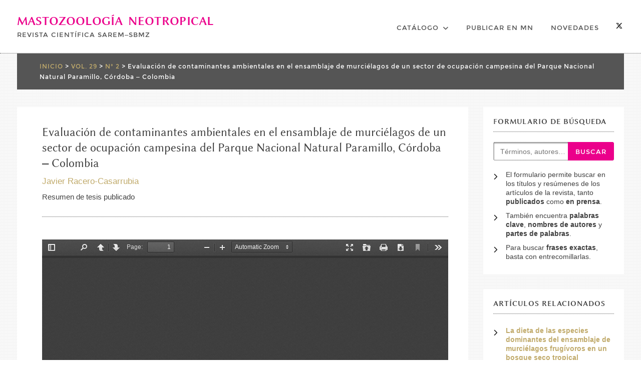

--- FILE ---
content_type: text/html; charset=UTF-8
request_url: https://mn.sarem.org.ar/article/evaluacion-de-contaminantes-ambientales-en-murcielagos-de-un-sector-del-parque-nacional-natural-paramillo-colombia/
body_size: 13930
content:
<!DOCTYPE html> <html lang="es" prefix="og: http://ogp.me/ns# fb: http://ogp.me/ns/fb#"><head>
	    <meta charset="UTF-8">
    <meta name="viewport" content="width=device-width, initial-scale=1">
    <link rel="profile" href="http://gmpg.org/xfn/11">
    <link rel="pingback" href="https://mn.sarem.org.ar/xmlrpc.php">
    
<title>Evaluación de contaminantes ambientales en el ensamblaje de murciélagos de un sector de ocupación campesina del Parque Nacional Natural Paramillo, Córdoba – Colombia &#8211; Mastozoología Neotropical</title>
<meta name='robots' content='max-image-preview:large' />
	<style>img:is([sizes="auto" i], [sizes^="auto," i]) { contain-intrinsic-size: 3000px 1500px }</style>
	<link rel='dns-prefetch' href='//www.googletagmanager.com' />
<link rel="alternate" type="application/rss+xml" title="Mastozoología Neotropical &raquo; Feed" href="https://mn.sarem.org.ar/feed/" />
<script type="text/javascript" id="wpp-js" src="https://mn.sarem.org.ar/wp-content/plugins/wordpress-popular-posts/assets/js/wpp.min.js?ver=7.3.3" data-sampling="0" data-sampling-rate="100" data-api-url="https://mn.sarem.org.ar/wp-json/wordpress-popular-posts" data-post-id="9748" data-token="aab2e7bdb1" data-lang="0" data-debug="0"></script>
<script type="text/javascript">
/* <![CDATA[ */
window._wpemojiSettings = {"baseUrl":"https:\/\/s.w.org\/images\/core\/emoji\/16.0.1\/72x72\/","ext":".png","svgUrl":"https:\/\/s.w.org\/images\/core\/emoji\/16.0.1\/svg\/","svgExt":".svg","source":{"concatemoji":"https:\/\/mn.sarem.org.ar\/wp-includes\/js\/wp-emoji-release.min.js?ver=6.8.3"}};
/*! This file is auto-generated */
!function(s,n){var o,i,e;function c(e){try{var t={supportTests:e,timestamp:(new Date).valueOf()};sessionStorage.setItem(o,JSON.stringify(t))}catch(e){}}function p(e,t,n){e.clearRect(0,0,e.canvas.width,e.canvas.height),e.fillText(t,0,0);var t=new Uint32Array(e.getImageData(0,0,e.canvas.width,e.canvas.height).data),a=(e.clearRect(0,0,e.canvas.width,e.canvas.height),e.fillText(n,0,0),new Uint32Array(e.getImageData(0,0,e.canvas.width,e.canvas.height).data));return t.every(function(e,t){return e===a[t]})}function u(e,t){e.clearRect(0,0,e.canvas.width,e.canvas.height),e.fillText(t,0,0);for(var n=e.getImageData(16,16,1,1),a=0;a<n.data.length;a++)if(0!==n.data[a])return!1;return!0}function f(e,t,n,a){switch(t){case"flag":return n(e,"\ud83c\udff3\ufe0f\u200d\u26a7\ufe0f","\ud83c\udff3\ufe0f\u200b\u26a7\ufe0f")?!1:!n(e,"\ud83c\udde8\ud83c\uddf6","\ud83c\udde8\u200b\ud83c\uddf6")&&!n(e,"\ud83c\udff4\udb40\udc67\udb40\udc62\udb40\udc65\udb40\udc6e\udb40\udc67\udb40\udc7f","\ud83c\udff4\u200b\udb40\udc67\u200b\udb40\udc62\u200b\udb40\udc65\u200b\udb40\udc6e\u200b\udb40\udc67\u200b\udb40\udc7f");case"emoji":return!a(e,"\ud83e\udedf")}return!1}function g(e,t,n,a){var r="undefined"!=typeof WorkerGlobalScope&&self instanceof WorkerGlobalScope?new OffscreenCanvas(300,150):s.createElement("canvas"),o=r.getContext("2d",{willReadFrequently:!0}),i=(o.textBaseline="top",o.font="600 32px Arial",{});return e.forEach(function(e){i[e]=t(o,e,n,a)}),i}function t(e){var t=s.createElement("script");t.src=e,t.defer=!0,s.head.appendChild(t)}"undefined"!=typeof Promise&&(o="wpEmojiSettingsSupports",i=["flag","emoji"],n.supports={everything:!0,everythingExceptFlag:!0},e=new Promise(function(e){s.addEventListener("DOMContentLoaded",e,{once:!0})}),new Promise(function(t){var n=function(){try{var e=JSON.parse(sessionStorage.getItem(o));if("object"==typeof e&&"number"==typeof e.timestamp&&(new Date).valueOf()<e.timestamp+604800&&"object"==typeof e.supportTests)return e.supportTests}catch(e){}return null}();if(!n){if("undefined"!=typeof Worker&&"undefined"!=typeof OffscreenCanvas&&"undefined"!=typeof URL&&URL.createObjectURL&&"undefined"!=typeof Blob)try{var e="postMessage("+g.toString()+"("+[JSON.stringify(i),f.toString(),p.toString(),u.toString()].join(",")+"));",a=new Blob([e],{type:"text/javascript"}),r=new Worker(URL.createObjectURL(a),{name:"wpTestEmojiSupports"});return void(r.onmessage=function(e){c(n=e.data),r.terminate(),t(n)})}catch(e){}c(n=g(i,f,p,u))}t(n)}).then(function(e){for(var t in e)n.supports[t]=e[t],n.supports.everything=n.supports.everything&&n.supports[t],"flag"!==t&&(n.supports.everythingExceptFlag=n.supports.everythingExceptFlag&&n.supports[t]);n.supports.everythingExceptFlag=n.supports.everythingExceptFlag&&!n.supports.flag,n.DOMReady=!1,n.readyCallback=function(){n.DOMReady=!0}}).then(function(){return e}).then(function(){var e;n.supports.everything||(n.readyCallback(),(e=n.source||{}).concatemoji?t(e.concatemoji):e.wpemoji&&e.twemoji&&(t(e.twemoji),t(e.wpemoji)))}))}((window,document),window._wpemojiSettings);
/* ]]> */
</script>
<style id='wp-emoji-styles-inline-css' type='text/css'>

	img.wp-smiley, img.emoji {
		display: inline !important;
		border: none !important;
		box-shadow: none !important;
		height: 1em !important;
		width: 1em !important;
		margin: 0 0.07em !important;
		vertical-align: -0.1em !important;
		background: none !important;
		padding: 0 !important;
	}
</style>
<style id='classic-theme-styles-inline-css' type='text/css'>
/*! This file is auto-generated */
.wp-block-button__link{color:#fff;background-color:#32373c;border-radius:9999px;box-shadow:none;text-decoration:none;padding:calc(.667em + 2px) calc(1.333em + 2px);font-size:1.125em}.wp-block-file__button{background:#32373c;color:#fff;text-decoration:none}
</style>
<style id='global-styles-inline-css' type='text/css'>
:root{--wp--preset--aspect-ratio--square: 1;--wp--preset--aspect-ratio--4-3: 4/3;--wp--preset--aspect-ratio--3-4: 3/4;--wp--preset--aspect-ratio--3-2: 3/2;--wp--preset--aspect-ratio--2-3: 2/3;--wp--preset--aspect-ratio--16-9: 16/9;--wp--preset--aspect-ratio--9-16: 9/16;--wp--preset--color--black: #111111;--wp--preset--color--cyan-bluish-gray: #abb8c3;--wp--preset--color--white: #ffffff;--wp--preset--color--pale-pink: #f78da7;--wp--preset--color--vivid-red: #cf2e2e;--wp--preset--color--luminous-vivid-orange: #ff6900;--wp--preset--color--luminous-vivid-amber: #fcb900;--wp--preset--color--light-green-cyan: #7bdcb5;--wp--preset--color--vivid-green-cyan: #00d084;--wp--preset--color--pale-cyan-blue: #8ed1fc;--wp--preset--color--vivid-cyan-blue: #0693e3;--wp--preset--color--vivid-purple: #9b51e0;--wp--preset--color--gray: #f4f4f4;--wp--preset--color--blue: #1b8be0;--wp--preset--color--orange: #ffc300;--wp--preset--color--red: #f5245f;--wp--preset--gradient--vivid-cyan-blue-to-vivid-purple: linear-gradient(135deg,rgba(6,147,227,1) 0%,rgb(155,81,224) 100%);--wp--preset--gradient--light-green-cyan-to-vivid-green-cyan: linear-gradient(135deg,rgb(122,220,180) 0%,rgb(0,208,130) 100%);--wp--preset--gradient--luminous-vivid-amber-to-luminous-vivid-orange: linear-gradient(135deg,rgba(252,185,0,1) 0%,rgba(255,105,0,1) 100%);--wp--preset--gradient--luminous-vivid-orange-to-vivid-red: linear-gradient(135deg,rgba(255,105,0,1) 0%,rgb(207,46,46) 100%);--wp--preset--gradient--very-light-gray-to-cyan-bluish-gray: linear-gradient(135deg,rgb(238,238,238) 0%,rgb(169,184,195) 100%);--wp--preset--gradient--cool-to-warm-spectrum: linear-gradient(135deg,rgb(74,234,220) 0%,rgb(151,120,209) 20%,rgb(207,42,186) 40%,rgb(238,44,130) 60%,rgb(251,105,98) 80%,rgb(254,248,76) 100%);--wp--preset--gradient--blush-light-purple: linear-gradient(135deg,rgb(255,206,236) 0%,rgb(152,150,240) 100%);--wp--preset--gradient--blush-bordeaux: linear-gradient(135deg,rgb(254,205,165) 0%,rgb(254,45,45) 50%,rgb(107,0,62) 100%);--wp--preset--gradient--luminous-dusk: linear-gradient(135deg,rgb(255,203,112) 0%,rgb(199,81,192) 50%,rgb(65,88,208) 100%);--wp--preset--gradient--pale-ocean: linear-gradient(135deg,rgb(255,245,203) 0%,rgb(182,227,212) 50%,rgb(51,167,181) 100%);--wp--preset--gradient--electric-grass: linear-gradient(135deg,rgb(202,248,128) 0%,rgb(113,206,126) 100%);--wp--preset--gradient--midnight: linear-gradient(135deg,rgb(2,3,129) 0%,rgb(40,116,252) 100%);--wp--preset--font-size--small: 14px;--wp--preset--font-size--medium: 20px;--wp--preset--font-size--large: 42px;--wp--preset--font-size--x-large: 42px;--wp--preset--font-size--normal: 18px;--wp--preset--font-size--huge: 54px;--wp--preset--spacing--20: 0.44rem;--wp--preset--spacing--30: 0.67rem;--wp--preset--spacing--40: 1rem;--wp--preset--spacing--50: 1.5rem;--wp--preset--spacing--60: 2.25rem;--wp--preset--spacing--70: 3.38rem;--wp--preset--spacing--80: 5.06rem;--wp--preset--shadow--natural: 6px 6px 9px rgba(0, 0, 0, 0.2);--wp--preset--shadow--deep: 12px 12px 50px rgba(0, 0, 0, 0.4);--wp--preset--shadow--sharp: 6px 6px 0px rgba(0, 0, 0, 0.2);--wp--preset--shadow--outlined: 6px 6px 0px -3px rgba(255, 255, 255, 1), 6px 6px rgba(0, 0, 0, 1);--wp--preset--shadow--crisp: 6px 6px 0px rgba(0, 0, 0, 1);}:where(.is-layout-flex){gap: 0.5em;}:where(.is-layout-grid){gap: 0.5em;}body .is-layout-flex{display: flex;}.is-layout-flex{flex-wrap: wrap;align-items: center;}.is-layout-flex > :is(*, div){margin: 0;}body .is-layout-grid{display: grid;}.is-layout-grid > :is(*, div){margin: 0;}:where(.wp-block-columns.is-layout-flex){gap: 2em;}:where(.wp-block-columns.is-layout-grid){gap: 2em;}:where(.wp-block-post-template.is-layout-flex){gap: 1.25em;}:where(.wp-block-post-template.is-layout-grid){gap: 1.25em;}.has-black-color{color: var(--wp--preset--color--black) !important;}.has-cyan-bluish-gray-color{color: var(--wp--preset--color--cyan-bluish-gray) !important;}.has-white-color{color: var(--wp--preset--color--white) !important;}.has-pale-pink-color{color: var(--wp--preset--color--pale-pink) !important;}.has-vivid-red-color{color: var(--wp--preset--color--vivid-red) !important;}.has-luminous-vivid-orange-color{color: var(--wp--preset--color--luminous-vivid-orange) !important;}.has-luminous-vivid-amber-color{color: var(--wp--preset--color--luminous-vivid-amber) !important;}.has-light-green-cyan-color{color: var(--wp--preset--color--light-green-cyan) !important;}.has-vivid-green-cyan-color{color: var(--wp--preset--color--vivid-green-cyan) !important;}.has-pale-cyan-blue-color{color: var(--wp--preset--color--pale-cyan-blue) !important;}.has-vivid-cyan-blue-color{color: var(--wp--preset--color--vivid-cyan-blue) !important;}.has-vivid-purple-color{color: var(--wp--preset--color--vivid-purple) !important;}.has-black-background-color{background-color: var(--wp--preset--color--black) !important;}.has-cyan-bluish-gray-background-color{background-color: var(--wp--preset--color--cyan-bluish-gray) !important;}.has-white-background-color{background-color: var(--wp--preset--color--white) !important;}.has-pale-pink-background-color{background-color: var(--wp--preset--color--pale-pink) !important;}.has-vivid-red-background-color{background-color: var(--wp--preset--color--vivid-red) !important;}.has-luminous-vivid-orange-background-color{background-color: var(--wp--preset--color--luminous-vivid-orange) !important;}.has-luminous-vivid-amber-background-color{background-color: var(--wp--preset--color--luminous-vivid-amber) !important;}.has-light-green-cyan-background-color{background-color: var(--wp--preset--color--light-green-cyan) !important;}.has-vivid-green-cyan-background-color{background-color: var(--wp--preset--color--vivid-green-cyan) !important;}.has-pale-cyan-blue-background-color{background-color: var(--wp--preset--color--pale-cyan-blue) !important;}.has-vivid-cyan-blue-background-color{background-color: var(--wp--preset--color--vivid-cyan-blue) !important;}.has-vivid-purple-background-color{background-color: var(--wp--preset--color--vivid-purple) !important;}.has-black-border-color{border-color: var(--wp--preset--color--black) !important;}.has-cyan-bluish-gray-border-color{border-color: var(--wp--preset--color--cyan-bluish-gray) !important;}.has-white-border-color{border-color: var(--wp--preset--color--white) !important;}.has-pale-pink-border-color{border-color: var(--wp--preset--color--pale-pink) !important;}.has-vivid-red-border-color{border-color: var(--wp--preset--color--vivid-red) !important;}.has-luminous-vivid-orange-border-color{border-color: var(--wp--preset--color--luminous-vivid-orange) !important;}.has-luminous-vivid-amber-border-color{border-color: var(--wp--preset--color--luminous-vivid-amber) !important;}.has-light-green-cyan-border-color{border-color: var(--wp--preset--color--light-green-cyan) !important;}.has-vivid-green-cyan-border-color{border-color: var(--wp--preset--color--vivid-green-cyan) !important;}.has-pale-cyan-blue-border-color{border-color: var(--wp--preset--color--pale-cyan-blue) !important;}.has-vivid-cyan-blue-border-color{border-color: var(--wp--preset--color--vivid-cyan-blue) !important;}.has-vivid-purple-border-color{border-color: var(--wp--preset--color--vivid-purple) !important;}.has-vivid-cyan-blue-to-vivid-purple-gradient-background{background: var(--wp--preset--gradient--vivid-cyan-blue-to-vivid-purple) !important;}.has-light-green-cyan-to-vivid-green-cyan-gradient-background{background: var(--wp--preset--gradient--light-green-cyan-to-vivid-green-cyan) !important;}.has-luminous-vivid-amber-to-luminous-vivid-orange-gradient-background{background: var(--wp--preset--gradient--luminous-vivid-amber-to-luminous-vivid-orange) !important;}.has-luminous-vivid-orange-to-vivid-red-gradient-background{background: var(--wp--preset--gradient--luminous-vivid-orange-to-vivid-red) !important;}.has-very-light-gray-to-cyan-bluish-gray-gradient-background{background: var(--wp--preset--gradient--very-light-gray-to-cyan-bluish-gray) !important;}.has-cool-to-warm-spectrum-gradient-background{background: var(--wp--preset--gradient--cool-to-warm-spectrum) !important;}.has-blush-light-purple-gradient-background{background: var(--wp--preset--gradient--blush-light-purple) !important;}.has-blush-bordeaux-gradient-background{background: var(--wp--preset--gradient--blush-bordeaux) !important;}.has-luminous-dusk-gradient-background{background: var(--wp--preset--gradient--luminous-dusk) !important;}.has-pale-ocean-gradient-background{background: var(--wp--preset--gradient--pale-ocean) !important;}.has-electric-grass-gradient-background{background: var(--wp--preset--gradient--electric-grass) !important;}.has-midnight-gradient-background{background: var(--wp--preset--gradient--midnight) !important;}.has-small-font-size{font-size: var(--wp--preset--font-size--small) !important;}.has-medium-font-size{font-size: var(--wp--preset--font-size--medium) !important;}.has-large-font-size{font-size: var(--wp--preset--font-size--large) !important;}.has-x-large-font-size{font-size: var(--wp--preset--font-size--x-large) !important;}
:where(.wp-block-post-template.is-layout-flex){gap: 1.25em;}:where(.wp-block-post-template.is-layout-grid){gap: 1.25em;}
:where(.wp-block-columns.is-layout-flex){gap: 2em;}:where(.wp-block-columns.is-layout-grid){gap: 2em;}
:root :where(.wp-block-pullquote){font-size: 1.5em;line-height: 1.6;}
</style>
<link rel='stylesheet' id='contact-form-7-css' href='https://mn.sarem.org.ar/wp-content/plugins/contact-form-7/includes/css/styles.css?ver=6.1.2' type='text/css' media='all' />
<link rel='stylesheet' id='download-attachments-frontend-css' href='https://mn.sarem.org.ar/wp-content/plugins/download-attachments/css/frontend.css?ver=6.8.3' type='text/css' media='all' />
<link rel='stylesheet' id='gridable-css' href='https://mn.sarem.org.ar/wp-content/plugins/gridable/public/css/gridable-style.css?ver=1.2.9' type='text/css' media='all' />
<link rel='stylesheet' id='wordpress-popular-posts-css-css' href='https://mn.sarem.org.ar/wp-content/plugins/wordpress-popular-posts/assets/css/wpp.css?ver=7.3.3' type='text/css' media='all' />
<link rel='stylesheet' id='parent-style-css' href='https://mn.sarem.org.ar/wp-content/themes/photomania/style.css?ver=6.8.3' type='text/css' media='all' />
<link rel='stylesheet' id='child-style-css' href='https://mn.sarem.org.ar/wp-content/themes/photomania-child/style.css?ver=6.8.3' type='text/css' media='all' />
<link rel='stylesheet' id='font-awesome-css' href='https://mn.sarem.org.ar/wp-content/themes/photomania/third-party/font-awesome/css/all.min.css?ver=6.7.2' type='text/css' media='all' />
<link rel='stylesheet' id='photomania-google-fonts-css' href='https://mn.sarem.org.ar/wp-content/fonts/128a550d2ff9301298a65bdfac0194b6.css' type='text/css' media='all' />
<link rel='stylesheet' id='jquery-sidr-css' href='https://mn.sarem.org.ar/wp-content/themes/photomania/third-party/sidr/css/jquery.sidr.dark.min.css?ver=2.2.1' type='text/css' media='all' />
<link rel='stylesheet' id='jquery-magnific-popup-css' href='https://mn.sarem.org.ar/wp-content/themes/photomania/third-party/magnific-popup/css/magnific-popup.min.css?ver=1.1.0' type='text/css' media='all' />
<link rel='stylesheet' id='photomania-style-css' href='https://mn.sarem.org.ar/wp-content/themes/photomania-child/style.css?ver=20251003-195950' type='text/css' media='all' />
<link rel='stylesheet' id='photomania-block-style-css' href='https://mn.sarem.org.ar/wp-content/themes/photomania/css/blocks.css?ver=20251003-195950' type='text/css' media='all' />
<link rel='stylesheet' id='jquery-data-tables-css' href='https://mn.sarem.org.ar/wp-content/plugins/posts-table-pro/assets/css/datatables/datatables.min.css?ver=1.10.16' type='text/css' media='all' />
<link rel='stylesheet' id='posts-table-pro-css' href='https://mn.sarem.org.ar/wp-content/plugins/posts-table-pro/assets/css/posts-table-pro.min.css?ver=2.1.3' type='text/css' media='all' />
<script type="text/javascript" src="https://mn.sarem.org.ar/wp-includes/js/jquery/jquery.min.js?ver=3.7.1" id="jquery-core-js"></script>
<script type="text/javascript" src="https://mn.sarem.org.ar/wp-includes/js/jquery/jquery-migrate.min.js?ver=3.4.1" id="jquery-migrate-js"></script>
<script type="text/javascript" src="https://mn.sarem.org.ar/wp-content/themes/photomania-child/js/scripts.js?ver=6.8.3" id="init_scripts-js"></script>
<script type="text/javascript" src="https://mn.sarem.org.ar/wp-includes/js/dist/hooks.min.js?ver=4d63a3d491d11ffd8ac6" id="wp-hooks-js"></script>
<script type="text/javascript" src="https://mn.sarem.org.ar/wp-content/plugins/gridable/public/js/gridable-scripts.js?ver=1.2.9" id="gridable-js"></script>
<script type="text/javascript" id="say-what-js-js-extra">
/* <![CDATA[ */
var say_what_data = {"replacements":{"|Search &hellip;|placeholder":"T\u00e9rminos, autores&hellip;"}};
/* ]]> */
</script>
<script type="text/javascript" src="https://mn.sarem.org.ar/wp-content/plugins/say-what/assets/build/frontend.js?ver=fd31684c45e4d85aeb4e" id="say-what-js-js"></script>
<script type="text/javascript" src="https://mn.sarem.org.ar/wp-content/themes/photomania-child/js/jquery.magnific-popup-init.js?ver=6.8.3" id="magnific_init_script-js"></script>

<!-- Fragmento de código de la etiqueta de Google (gtag.js) añadida por Site Kit -->
<!-- Fragmento de código de Google Analytics añadido por Site Kit -->
<script type="text/javascript" src="https://www.googletagmanager.com/gtag/js?id=GT-NFXRW79X" id="google_gtagjs-js" async></script>
<script type="text/javascript" id="google_gtagjs-js-after">
/* <![CDATA[ */
window.dataLayer = window.dataLayer || [];function gtag(){dataLayer.push(arguments);}
gtag("set","linker",{"domains":["mn.sarem.org.ar"]});
gtag("js", new Date());
gtag("set", "developer_id.dZTNiMT", true);
gtag("config", "GT-NFXRW79X");
 window._googlesitekit = window._googlesitekit || {}; window._googlesitekit.throttledEvents = []; window._googlesitekit.gtagEvent = (name, data) => { var key = JSON.stringify( { name, data } ); if ( !! window._googlesitekit.throttledEvents[ key ] ) { return; } window._googlesitekit.throttledEvents[ key ] = true; setTimeout( () => { delete window._googlesitekit.throttledEvents[ key ]; }, 5 ); gtag( "event", name, { ...data, event_source: "site-kit" } ); }; 
/* ]]> */
</script>
<link rel="https://api.w.org/" href="https://mn.sarem.org.ar/wp-json/" /><link rel="EditURI" type="application/rsd+xml" title="RSD" href="https://mn.sarem.org.ar/xmlrpc.php?rsd" />
<meta name="generator" content="WordPress 6.8.3" />
<link rel="canonical" href="https://mn.sarem.org.ar/article/evaluacion-de-contaminantes-ambientales-en-murcielagos-de-un-sector-del-parque-nacional-natural-paramillo-colombia/" />
<link rel='shortlink' href='https://mn.sarem.org.ar/?p=9748' />
<link rel="alternate" title="oEmbed (JSON)" type="application/json+oembed" href="https://mn.sarem.org.ar/wp-json/oembed/1.0/embed?url=https%3A%2F%2Fmn.sarem.org.ar%2Farticle%2Fevaluacion-de-contaminantes-ambientales-en-murcielagos-de-un-sector-del-parque-nacional-natural-paramillo-colombia%2F" />
<link rel="alternate" title="oEmbed (XML)" type="text/xml+oembed" href="https://mn.sarem.org.ar/wp-json/oembed/1.0/embed?url=https%3A%2F%2Fmn.sarem.org.ar%2Farticle%2Fevaluacion-de-contaminantes-ambientales-en-murcielagos-de-un-sector-del-parque-nacional-natural-paramillo-colombia%2F&#038;format=xml" />
<meta name="generator" content="Site Kit by Google 1.164.0" />		<meta charset="utf-8">
		<meta name="abstract" content="Mastozoología Neotropical, Revista Científica SAREM–SBMz">
		<meta name="author" content="Various">
		<meta name="classification" content="Academic Journal">
		<meta name="copyright" content="Open Access">
		<meta name="designer" content="Gabriela F. Ruellan">
		<meta name="distribution" content="Global">
		<meta name="language" content="es">
		<meta name="publisher" content="Sociedad Argentina para el Estudio de los Mamíferos (SAREM) / Sociedade Brasileira de Mastozoologia (SBMz)">
		<meta name="rating" content="General">
		<meta name="resource-type" content="Journal">
		<meta name="revisit-after" content="15">
		<meta name="subject" content="Neotropical Mastozoology">
		<meta name="template" content="Photomania Child">
		<meta name="robots" content="index,follow">
		
<link rel="apple-touch-icon" sizes="180x180" href="/wp-content/uploads/fbrfg/apple-touch-icon.png">
<link rel="icon" type="image/png" sizes="32x32" href="/wp-content/uploads/fbrfg/favicon-32x32.png">
<link rel="icon" type="image/png" sizes="16x16" href="/wp-content/uploads/fbrfg/favicon-16x16.png">
<link rel="manifest" href="/wp-content/uploads/fbrfg/site.webmanifest">
<link rel="mask-icon" href="/wp-content/uploads/fbrfg/safari-pinned-tab.svg" color="#eb008b">
<link rel="shortcut icon" href="/wp-content/uploads/fbrfg/favicon.ico">
<meta name="msapplication-TileColor" content="#eb008b">
<meta name="msapplication-config" content="/wp-content/uploads/fbrfg/browserconfig.xml">
<meta name="theme-color" content="#eb008b">            <style id="wpp-loading-animation-styles">@-webkit-keyframes bgslide{from{background-position-x:0}to{background-position-x:-200%}}@keyframes bgslide{from{background-position-x:0}to{background-position-x:-200%}}.wpp-widget-block-placeholder,.wpp-shortcode-placeholder{margin:0 auto;width:60px;height:3px;background:#dd3737;background:linear-gradient(90deg,#dd3737 0%,#571313 10%,#dd3737 100%);background-size:200% auto;border-radius:3px;-webkit-animation:bgslide 1s infinite linear;animation:bgslide 1s infinite linear}</style>
            <meta name="citation_title" content="Evaluación de contaminantes ambientales en el ensamblaje de murciélagos de un sector de ocupación campesina del Parque Nacional Natural Paramillo, Córdoba – Colombia" />
<meta name="citation_author" content="Javier Racero-Casarrubia" />
<meta name="citation_journal_title" content="Mastozoología Neotropical" />
<meta name="citation_journal_title_abbrev" content="Mast. Neotrop." />
<meta name="citation_publisher" content="Sociedad Argentina para el Estudio de los Mamíferos (SAREM) - Sociedade Brasileira de Mastozoologia (SBMz)" />
<meta name="citation_issn" content="1666-0536" />

<!-- Dynamic Widgets by QURL loaded - http://www.dynamic-widgets.com //-->
<style type="text/css" id="custom-background-css">
body.custom-background { background-color: #ffffff; }
</style>
	
<!-- START - Open Graph and Twitter Card Tags 3.3.5 -->
 <!-- Facebook Open Graph -->
  <meta property="og:locale" content="es_ES"/>
  <meta property="og:site_name" content="Mastozoología Neotropical"/>
  <meta property="og:title" content="Evaluación de contaminantes ambientales en el ensamblaje de murciélagos de un sector de ocupación campesina del Parque Nacional Natural Paramillo, Córdoba – Colombia"/>
  <meta property="og:url" content="https://mn.sarem.org.ar/article/evaluacion-de-contaminantes-ambientales-en-murcielagos-de-un-sector-del-parque-nacional-natural-paramillo-colombia/"/>
  <meta property="og:type" content="article"/>
  <meta property="og:description" content="Revista Científica SAREM–SBMz"/>
  <meta property="og:image" content="https://mn.sarem.org.ar/wp-content/uploads/Graphical-abstract-para-Tesis.png"/>
  <meta property="og:image:url" content="https://mn.sarem.org.ar/wp-content/uploads/Graphical-abstract-para-Tesis.png"/>
  <meta property="og:image:secure_url" content="https://mn.sarem.org.ar/wp-content/uploads/Graphical-abstract-para-Tesis.png"/>
  <meta property="article:publisher" content="https://www.facebook.com/profile.php?id=100064930980429"/>
  <meta property="fb:app_id" content="1154454032582348"/>
 <!-- Google+ / Schema.org -->
 <!-- Twitter Cards -->
  <meta name="twitter:title" content="Evaluación de contaminantes ambientales en el ensamblaje de murciélagos de un sector de ocupación campesina del Parque Nacional Natural Paramillo, Córdoba – Colombia"/>
  <meta name="twitter:url" content="https://mn.sarem.org.ar/article/evaluacion-de-contaminantes-ambientales-en-murcielagos-de-un-sector-del-parque-nacional-natural-paramillo-colombia/"/>
  <meta name="twitter:description" content="Revista Científica SAREM–SBMz"/>
  <meta name="twitter:image" content="https://mn.sarem.org.ar/wp-content/uploads/Graphical-abstract-para-Tesis.png"/>
  <meta name="twitter:card" content="summary_large_image"/>
  <meta name="twitter:site" content="@MNeotropical"/>
 <!-- SEO -->
  <link rel="canonical" href="https://mn.sarem.org.ar/article/evaluacion-de-contaminantes-ambientales-en-murcielagos-de-un-sector-del-parque-nacional-natural-paramillo-colombia/"/>
  <meta name="description" content="Revista Científica SAREM–SBMz"/>
  <meta name="publisher" content="Mastozoología Neotropical"/>
 <!-- Misc. tags -->
 <!-- is_singular -->
<!-- END - Open Graph and Twitter Card Tags 3.3.5 -->
	
</head>

<body class="wp-singular article-template-default single single-article postid-9748 custom-background wp-embed-responsive wp-theme-photomania wp-child-theme-photomania-child global-layout-right-sidebar slider-disabled">

	    <div id="page" class="hfeed site">
    <a class="skip-link screen-reader-text" href="#content">Skip to content</a>		<a id="mobile-trigger" href="#mob-menu"><i class="fa fa-bars"></i></a>
		<div id="mob-menu">
			<ul id="menu-principal" class="menu"><li id="menu-item-27" class="unclickable menu-item menu-item-type-post_type menu-item-object-page menu-item-home menu-item-has-children menu-item-27"><a href="https://mn.sarem.org.ar/">Catálogo</a>
<ul class="sub-menu">
	<li id="menu-item-7169" class="menu-item menu-item-type-taxonomy menu-item-object-category menu-item-7169"><a href="https://mn.sarem.org.ar/catalog/published-issues/">Números publicados</a></li>
	<li id="menu-item-9678" class="menu-item menu-item-type-post_type menu-item-object-issue menu-item-9678"><a href="https://mn.sarem.org.ar/issue/ms-aceptados-y-articulos-en-prensa/">Versiones tempranas y artículos en prensa</a></li>
	<li id="menu-item-9585" class="menu-item menu-item-type-custom menu-item-object-custom menu-item-9585"><a href="https://mn.sarem.org.ar/issue/viajes-de-emilio-budin-la-expedicion-al-chaco-1906-1907/">Publicaciones especiales</a></li>
</ul>
</li>
<li id="menu-item-26" class="menu-item menu-item-type-post_type menu-item-object-page menu-item-26"><a href="https://mn.sarem.org.ar/para-publicar-en-mn/">Publicar en MN</a></li>
<li id="menu-item-893" class="menu-item menu-item-type-post_type menu-item-object-page current_page_parent menu-item-893"><a href="https://mn.sarem.org.ar/novedades/">Novedades</a></li>
<li class="search-menu search-menu default"><a title="" href="#"></a><form role="search" method="get" class="search-form" action="https://mn.sarem.org.ar/">
				<label>
					<span class="screen-reader-text">Buscar:</span>
					<input type="search" class="search-field" placeholder="Términos, autores&hellip;" value="" name="s" />
				</label>
				<input type="submit" class="search-submit" value="Buscar" />
			</form></li></li></ul>		</div><!-- #mob-menu -->
		
    <header id="masthead" class="site-header" role="banner"><div class="container">			    <div class="site-branding">

			
													<div id="site-identity">
																		<p class="site-title"><a href="https://mn.sarem.org.ar/" rel="home">Mastozoología Neotropical</a></p>
																						<p class="site-description">Revista Científica SAREM–SBMz</p>
									</div><!-- #site-identity -->
				    </div><!-- .site-branding -->
	    <div id="header-social">
			<div class="widget photomania_widget_social"><ul id="menu-social" class="menu"><li id="menu-item-7522" class="menu-item menu-item-type-custom menu-item-object-custom menu-item-7522"><a target="_blank" href="https://twitter.com/MNeotropical"><span class="screen-reader-text">MN en Twitter</span></a></li>
</ul></div>	    </div><!-- #header-social -->
	    <div id="main-nav">
	        <nav id="site-navigation" class="main-navigation" role="navigation">
	            <div class="wrap-menu-content">
					<div class="menu-principal-container"><ul id="primary-menu" class="menu"><li class="unclickable menu-item menu-item-type-post_type menu-item-object-page menu-item-home menu-item-has-children menu-item-27"><a href="https://mn.sarem.org.ar/">Catálogo</a>
<ul class="sub-menu">
	<li class="menu-item menu-item-type-taxonomy menu-item-object-category menu-item-7169"><a href="https://mn.sarem.org.ar/catalog/published-issues/">Números publicados</a></li>
	<li class="menu-item menu-item-type-post_type menu-item-object-issue menu-item-9678"><a href="https://mn.sarem.org.ar/issue/ms-aceptados-y-articulos-en-prensa/">Versiones tempranas y artículos en prensa</a></li>
	<li class="menu-item menu-item-type-custom menu-item-object-custom menu-item-9585"><a href="https://mn.sarem.org.ar/issue/viajes-de-emilio-budin-la-expedicion-al-chaco-1906-1907/">Publicaciones especiales</a></li>
</ul>
</li>
<li class="menu-item menu-item-type-post_type menu-item-object-page menu-item-26"><a href="https://mn.sarem.org.ar/para-publicar-en-mn/">Publicar en MN</a></li>
<li class="menu-item menu-item-type-post_type menu-item-object-page current_page_parent menu-item-893"><a href="https://mn.sarem.org.ar/novedades/">Novedades</a></li>
<li class="search-menu search-menu default"><a title="" href="#"></a><form role="search" method="get" class="search-form" action="https://mn.sarem.org.ar/">
				<label>
					<span class="screen-reader-text">Buscar:</span>
					<input type="search" class="search-field" placeholder="Términos, autores&hellip;" value="" name="s" />
				</label>
				<input type="submit" class="search-submit" value="Buscar" />
			</form></li></li></ul></div>	            </div><!-- .menu-content -->
	        </nav><!-- #site-navigation -->
	    </div> <!-- #main-nav -->

	        </div><!-- .container --></header><!-- #masthead -->
	<div id="content" class="site-content"><div class="container"><div class="inner-wrapper">    
<div class="breadcrumbnxt">
	<!-- Breadcrumb NavXT 7.4.1 -->
<span property="itemListElement" typeof="ListItem"><a property="item" typeof="WebPage" title="Ir a la página de inicio" href="https://mn.sarem.org.ar" class="home"><span property="name">Inicio</span></a><meta property="position" content="1"></span> &gt; <span property="itemListElement" typeof="ListItem"><a property="item" typeof="WebPage" title="Ver todos los artículos de Vol. 29" href="https://mn.sarem.org.ar/volnum/vol-29/" class="taxonomy volnum"><span property="name">Vol. 29</span></a><meta property="position" content="2"></span> &gt; <span property="itemListElement" typeof="ListItem"><a property="item" typeof="WebPage" title="Ver todos los artículos de Nº 2" href="https://mn.sarem.org.ar/volnum/no-2-vol-29/" class="taxonomy volnum"><span property="name">Nº 2</span></a><meta property="position" content="3"></span> &gt; <span property="itemListElement" typeof="ListItem"><span property="name">Evaluación de contaminantes ambientales en el ensamblaje de murciélagos de un sector de ocupación campesina del Parque Nacional Natural Paramillo, Córdoba – Colombia</span><meta property="position" content="4"></span></div>


	<div id="primary" class="content-area">
		<main id="main" class="site-main" role="main">

		
			
<article id="post-9748" class="post-9748 article type-article status-publish has-post-thumbnail hentry autor-javier-racero-casarrubia volnum-no-2-vol-29 volnum-vol-29">
	<header class="entry-header">
		<h1 class="entry-title">Evaluación de contaminantes ambientales en el ensamblaje de murciélagos de un sector de ocupación campesina del Parque Nacional Natural Paramillo, Córdoba – Colombia</h1>		<div class="entry-meta">
			<div class="citation_author">
				<span class="posted-on"><a href="https://mn.sarem.org.ar/article/evaluacion-de-contaminantes-ambientales-en-murcielagos-de-un-sector-del-parque-nacional-natural-paramillo-colombia/" rel="bookmark"><time class="entry-date published" datetime="2022-07-28T00:10:38-03:00">28 de julio de 2022</time><time class="updated" datetime="2024-02-21T19:14:33-03:00">21 de febrero de 2024</time></a></span><span class="byline"> <span class="author vcard"><a class="url fn n" href="https://mn.sarem.org.ar/author/gabriela-ruellan/">Webmaster</a></span></span>				<a href="https://mn.sarem.org.ar/autor/javier-racero-casarrubia/" rel="tag">Javier Racero-Casarrubia</a>			</div>
			<div class="date-of-issue">
			    			</div>
			<div class="article-class">
				Resumen de tesis&nbsp;<span>Publicado</span>
			</div>
			<div class="keywords">
							</div>
		</div><!-- .entry-meta -->
	</header><!-- .entry-header -->

    
	<div class="entry-content-wrapper">
		<div class="entry-content">
						<div class="notice">
							</div>
			<iframe class="pdfjs-viewer" width="100%" height="850px" src="https://mn.sarem.org.ar/wp-content/plugins/pdf-viewer/stable/web/viewer.html?file=https://mn.sarem.org.ar/wp-content/uploads/SAREM-SBMz_MastNeotrop_29-2_19_Racero-Casarrubia-ResTesis.pdf"></iframe> 
			<div class="appendix">
							</div>
					</div><!-- .entry-content -->
	</div><!-- .entry-content-wrapper -->

	<footer class="entry-footer">
			</footer><!-- .entry-footer -->

					<div class="photomania-social-share">
			<ul>
									<li><a href="https://www.facebook.com/sharer/sharer.php?u=https://mn.sarem.org.ar/article/evaluacion-de-contaminantes-ambientales-en-murcielagos-de-un-sector-del-parque-nacional-natural-paramillo-colombia/&#038;title=Evaluaci%C3%B3n+de+contaminantes+ambientales+en+el+ensamblaje+de+murci%C3%A9lagos+de+un+sector+de+ocupaci%C3%B3n+campesina+del+Parque+Nacional+Natural+Paramillo%2C+C%C3%B3rdoba+%E2%80%93+Colombia" target="_blank"><i class="fa-brands fa-facebook" aria-hidden="true"></i></a></li>
									<li><a href="https://pinterest.com/pin/create/button/?url=https://mn.sarem.org.ar/article/evaluacion-de-contaminantes-ambientales-en-murcielagos-de-un-sector-del-parque-nacional-natural-paramillo-colombia/&#038;media=https://mn.sarem.org.ar/wp-content/uploads/Graphical-abstract-para-Tesis.png&#038;description=Evaluaci%C3%B3n+de+contaminantes+ambientales+en+el+ensamblaje+de+murci%C3%A9lagos+de+un+sector+de+ocupaci%C3%B3n+campesina+del+Parque+Nacional+Natural+Paramillo%2C+C%C3%B3rdoba+%E2%80%93+Colombia" target="_blank"><i class="fa-brands fa-pinterest" aria-hidden="true"></i></a></li>
									<li><a href="http://twitter.com/intent/tweet?status=Evaluaci%C3%B3n+de+contaminantes+ambientales+en+el+ensamblaje+de+murci%C3%A9lagos+de+un+sector+de+ocupaci%C3%B3n+campesina+del+Parque+Nacional+Natural+Paramillo%2C+C%C3%B3rdoba+%E2%80%93+Colombia+https://mn.sarem.org.ar/article/evaluacion-de-contaminantes-ambientales-en-murcielagos-de-un-sector-del-parque-nacional-natural-paramillo-colombia/" target="_blank"><i class="fa-brands fa-twitter" aria-hidden="true"></i></a></li>
									<li><a href="https://plus.google.com/share?url=https://mn.sarem.org.ar/article/evaluacion-de-contaminantes-ambientales-en-murcielagos-de-un-sector-del-parque-nacional-natural-paramillo-colombia/" target="_blank"><i class="fa-brands fa-google-plus" aria-hidden="true"></i></a></li>
							</ul>
		</div><!-- .photomania-social-share -->
			
</article><!-- #post-## -->

			
	<nav class="navigation post-navigation" aria-label="Entradas">
		<h2 class="screen-reader-text">Navegación de entradas</h2>
		<div class="nav-links"><div class="nav-previous"><a href="https://mn.sarem.org.ar/article/conflicto-entre-crianceros-y-carnivoros-en-el-parque-nacional-laguna-blanca/" rel="prev"><span class="meta-nav" aria-hidden="true">Anterior</span> <span class="screen-reader-text">Previous post:</span> <span class="post-title">Conflicto entre crianceros y carnívoros por depredación de ganado en el Parque Nacional Laguna Blanca</span></a></div><div class="nav-next"><a href="https://mn.sarem.org.ar/article/densidad-y-uso-de-habitat-de-mamiferos-silvestres-en-el-sudeste-de-coronel-suarez-buenos-aires/" rel="next"><span class="meta-nav" aria-hidden="true">Siguiente</span> <span class="screen-reader-text">Next post:</span> <span class="post-title">Estudios de densidad y uso de hábitat de las poblaciones de algunos mamíferos silvestres en el sudeste del partido de Coronel Suárez (provincia de Buenos Aires)</span></a></div></div>
	</nav>
			
		
		</main><!-- #main -->
	</div><!-- #primary -->

<div id="sidebar-primary" class="widget-area sidebar" role="complementary">
			<aside id="text-8" class="widget widget_text"><h2 class="widget-title">Formulario de búsqueda</h2>			<div class="textwidget"><form role="search" method="get" class="search-form" action="https://mn.sarem.org.ar/">
				<label>
					<span class="screen-reader-text">Buscar:</span>
					<input type="search" class="search-field" placeholder="Términos, autores&hellip;" value="" name="s" />
				</label>
				<input type="submit" class="search-submit" value="Buscar" />
			</form>
<ul style="margin-top: 15px;">
<li>El formulario permite buscar en los títulos y resúmenes de los artículos de la revista, tanto <strong>publicados</strong> como <strong>en prensa</strong>.</li>
</ul>
<ul>
<li>También encuentra <strong>palabras clave</strong>, <strong>nombres de autores</strong> y <strong>partes de palabras</strong>.</li>
</ul>
<ul>
<li>Para buscar <strong>frases exactas</strong>, basta con entrecomillarlas.</li>
</ul>
</div>
		</aside><aside id="yarpp_widget-2" class="widget widget_yarpp_widget"><div class='yarpp yarpp-related yarpp-related-widget yarpp-template-yarpp-template-simple'>


<h2>Artículos relacionados</h2>
<ul>
		<li><a href="https://mn.sarem.org.ar/article/la-dieta-de-las-especies-dominantes-del-ensamblaje-de-murcielagos-frugivoros-en-un-bosque-seco-tropical-colombia/" rel="bookmark norewrite" title="La dieta de las especies dominantes del ensamblaje de murciélagos frugívoros en un bosque seco tropical (Colombia)" >La dieta de las especies dominantes del ensamblaje de murciélagos frugívoros en un bosque seco tropical (Colombia)</a><!-- (36.966)--></li>
		<li><a href="https://mn.sarem.org.ar/article/supervivencia-de-lama-guanicoe-reintroducidos-con-y-sin-periodo-de-preadaptacion-en-el-parque-nacional-quebrada-del-condorito/" rel="bookmark norewrite" title="Supervivencia de guanacos (Lama guanicoe) reintroducidos con y sin período de preadaptación en el parque nacional Quebrada del Condorito, Córdoba, Argentina" >Supervivencia de guanacos (<i>Lama guanicoe</i>) reintroducidos con y sin período de preadaptación en el parque nacional Quebrada del Condorito, Córdoba, Argentina</a><!-- (35.5605)--></li>
		<li><a href="https://mn.sarem.org.ar/article/dispersion-de-semillas-por-murcielagos-frugivoros-en-bosques-del-parque-nacional-cerros-de-amotape-peru/" rel="bookmark norewrite" title="Dispersión de semillas por murciélagos frugívoros en bosques del Parque Nacional Cerros de Amotape, Tumbes, Perú" >Dispersión de semillas por murciélagos frugívoros en bosques del Parque Nacional Cerros de Amotape, Tumbes, Perú</a><!-- (33.3914)--></li>
		<li><a href="https://mn.sarem.org.ar/article/ensamble-de-murcielagos-en-sitios-con-diferente-grado-de-perturbacion-en-un-bosque-montano-del-parque-nacional-carrasco-bolivia/" rel="bookmark norewrite" title="Ensamble de murciélagos en sitios con diferente grado de perturbación en un bosque montano del Parque Nacional Carrasco, Bolivia" >Ensamble de murciélagos en sitios con diferente grado de perturbación en un bosque montano del Parque Nacional Carrasco, Bolivia</a><!-- (33.0539)--></li>
		<li><a href="https://mn.sarem.org.ar/article/uso-de-refugios-por-tres-especies-de-murcielagos-filostomidos-chiroptera-phyllostomidae-en-el-area-natural-unica-los-estoraques-colombia/" rel="bookmark norewrite" title="Uso de refugios por tres especies de murciélagos filostómidos (Chiroptera: Phyllostomidae) en el Área Natural Única Los Estoraques, Norte de Santander, Colombia" >Uso de refugios por tres especies de murciélagos filostómidos (Chiroptera: Phyllostomidae) en el Área Natural Única Los Estoraques, Norte de Santander, Colombia</a><!-- (31.2364)--></li>
		<li><a href="https://mn.sarem.org.ar/article/murcielagos-de-la-provincia-de-cordoba-argentina-riqueza-y-distribucion/" rel="bookmark norewrite" title="Murciélagos de la provincia de Córdoba, Argentina: riqueza y distribución" >Murciélagos de la provincia de Córdoba, Argentina: riqueza y distribución</a><!-- (24.9525)--></li>
		<li><a href="https://mn.sarem.org.ar/article/diversidade-de-mamiferos-do-parque-nacional-de-ubajara-ceara-brasil/" rel="bookmark norewrite" title="Diversidade de mamíferos do Parque Nacional de Ubajara (Ceará, Brasil)" >Diversidade de mamíferos do Parque Nacional de Ubajara (Ceará, Brasil)</a><!-- (23.9787)--></li>
		<li><a href="https://mn.sarem.org.ar/article/micromamiferos-didelphimorphia-y-rodentia-del-parque-nacional-lihue-calel-la-pampa-argentina/" rel="bookmark norewrite" title="Micromamíferos (Didelphimorphia y Rodentia) del Parque Nacional Lihué Calel, La Pampa, Argentina" >Micromamíferos (Didelphimorphia y Rodentia) del Parque Nacional Lihué Calel, La Pampa, Argentina</a><!-- (23.4789)--></li>
	</ul>
</div>
</aside>	</div><!-- #sidebar-primary -->
</div><!-- .inner-wrapper --></div><!-- .container --></div><!-- #content -->
	<div  id="footer-widgets" ><div class="container"><div class="inner-wrapper"><div class="footer-active-4 footer-widget-area"><aside id="custom_html-2" class="widget_text widget widget_custom_html"><div class="textwidget custom-html-widget"><img src="http://mn.sarem.org.ar/wp-content/uploads/Marca-SAREM.png" title="Logo de SAREM" alt="SAREM Logo" style="margin-top: 18px">
<br /><br />
<p>La <strong>Sociedad Argentina para el Estudio de los Mamíferos</strong> (SAREM) fue creada en 1983 y concentra a la actividad científica argentina en el estudio de los mamíferos. Es una asociación interdisciplinaria cuyo espectro de investigación abarca diversas ramas de la biología, tales como morfología, fisiología, etología, ecología, parasitología, biología molecular, genética, sistemática y paleontología aplicadas al estudio de los mamíferos vivientes y extintos.</p>

<p>Sus principales objetivos son promover el estudio de los mamíferos; coordinar con distintas instituciones e integrar disciplinas a nivel nacional y regional; contribuir a la consolidación de colecciones mastozoológicas institucionales, así como a la conservación de la fauna nativa de mamíferos vivientes, sus ambientes naturales y yacimientos de mamíferos fósiles; y difundir los resultados de la investigación y otras actividades vinculadas a los mamíferos actuales y extintos.</p>

<a href="https://www.sarem.org.ar" target="_blank"><strong>Sitio web</strong></a></div></aside></div><!-- .footer-widget-area --><div class="footer-active-4 footer-widget-area"><aside id="custom_html-3" class="widget_text widget widget_custom_html"><div class="textwidget custom-html-widget"><img src="http://mn.sarem.org.ar/wp-content/uploads/Marca-SBMz.png" title="Logo de SBMz" alt="SBMz Logo">
<br /><br />
<p>A <strong>Sociedade Brasileira de Mastozoologia</strong> (SBMz) é uma sociedade científica, sem fins lucrativos, criada em 1985, com a missão de congregar, organizar e amparar profissionais, cientistas, alunos e cidadãos que atuam ou estão preocupados com temáticas ligadas à pesquisa e conservação de mamíferos.</p>

<p>Atua frente a órgãos governamentais, Conselhos Regionais e Federal de Biologia, e instituições privadas, representando e defendendo os interesses dos sócios, e atendendo a consultas em questões ligadas a mamíferos.</p>

<p>Oferece e apoia cursos de Mastozoologia em níveis de graduação e pós-graduação, além de conceder auxílio financeiro para participação em encontros científicos nacionais e internacionais. Além disso, ajuda a estabelecer e zelar por padrões éticos e científicos próprios da Mastozoologia brasileira.</p>

<a href="http://www.sbmz.org" target="_blank"><strong>Sitio web</strong></a></div></aside></div><!-- .footer-widget-area --><div class="footer-active-4 footer-widget-area"><aside id="text-5" class="widget widget_text"><h3 class="widget-title">Contáctenos</h3>			<div class="textwidget"><p>Ingrese sus datos de contacto y describa brevemente el motivo de su mensaje. Le responderemos lo más pronto posible.<br />

<div class="wpcf7 no-js" id="wpcf7-f6998-o1" lang="es-ES" dir="ltr" data-wpcf7-id="6998">
<div class="screen-reader-response"><p role="status" aria-live="polite" aria-atomic="true"></p> <ul></ul></div>
<form action="/article/evaluacion-de-contaminantes-ambientales-en-murcielagos-de-un-sector-del-parque-nacional-natural-paramillo-colombia/#wpcf7-f6998-o1" method="post" class="wpcf7-form init" aria-label="Formulario de contacto" novalidate="novalidate" data-status="init">
<fieldset class="hidden-fields-container"><input type="hidden" name="_wpcf7" value="6998" /><input type="hidden" name="_wpcf7_version" value="6.1.2" /><input type="hidden" name="_wpcf7_locale" value="es_ES" /><input type="hidden" name="_wpcf7_unit_tag" value="wpcf7-f6998-o1" /><input type="hidden" name="_wpcf7_container_post" value="0" /><input type="hidden" name="_wpcf7_posted_data_hash" value="" />
</fieldset>
<p><label>Su nombre y apellido<br />
<span class="wpcf7-form-control-wrap" data-name="your-name"><input size="40" maxlength="400" class="wpcf7-form-control wpcf7-text wpcf7-validates-as-required" aria-required="true" aria-invalid="false" value="" type="text" name="your-name" /></span></label>
</p>
<p><label>Su e-mail<br />
<span class="wpcf7-form-control-wrap" data-name="your-email"><input size="40" maxlength="400" class="wpcf7-form-control wpcf7-email wpcf7-validates-as-required wpcf7-text wpcf7-validates-as-email" aria-required="true" aria-invalid="false" value="" type="email" name="your-email" /></span></label>
</p>
<p><label>Motivo del mensaje<br />
<span class="wpcf7-form-control-wrap" data-name="your-subject"><input size="40" maxlength="400" class="wpcf7-form-control wpcf7-text" aria-invalid="false" value="" type="text" name="your-subject" /></span></label>
</p>
<p><label>Su mensaje<br />
<span class="wpcf7-form-control-wrap" data-name="your-message"><textarea cols="40" rows="10" maxlength="2000" class="wpcf7-form-control wpcf7-textarea" aria-invalid="false" name="your-message"></textarea></span></label>
</p>
<p><label>Ingrese estos caracteres: <input type="hidden" name="_wpcf7_captcha_challenge_captcha-1" value="3654373167" /><img loading="lazy" decoding="async" class="wpcf7-form-control wpcf7-captchac wpcf7-captcha-captcha-1" width="72" height="24" alt="captcha" src="https://mn.sarem.org.ar/wp-content/uploads/wpcf7_captcha/3654373167.png" /><br />
<span class="wpcf7-form-control-wrap" data-name="captcha-1"><input size="4" maxlength="4" class="wpcf7-form-control wpcf7-captchar" autocomplete="off" aria-invalid="false" value="" type="text" name="captcha-1" /></span></label>
</p>
<p><input class="wpcf7-form-control wpcf7-submit has-spinner" type="submit" value="Enviar" />
</p><div class="wpcf7-response-output" aria-hidden="true"></div>
</form>
</div>
</p>
</div>
		</aside></div><!-- .footer-widget-area --><div class="footer-active-4 footer-widget-area"><aside id="photomania-recent-posts-4" class="widget photomania_widget_recent_posts">			
				
				<div class="recent-posts-wrapper">

											
						<div class="recent-posts-item">

															<div class="recent-posts-thumb">
									<a href="https://mn.sarem.org.ar/nuevo-numero-publicado-vol-32-no-2/">
										<img width="150" height="150" src="https://mn.sarem.org.ar/wp-content/uploads/Noticia-Publicacion-del-Vol.-32-No.-2-150x150.jpg" class="alignleft wp-post-image" alt="Mastozoología Neotropical Vol. 32, No. 2" style="max-width:90px;" decoding="async" loading="lazy" srcset="https://mn.sarem.org.ar/wp-content/uploads/Noticia-Publicacion-del-Vol.-32-No.-2-150x150.jpg 150w, https://mn.sarem.org.ar/wp-content/uploads/Noticia-Publicacion-del-Vol.-32-No.-2-120x120.jpg 120w" sizes="auto, (max-width: 150px) 100vw, 150px" />									</a>
								</div><!-- .recent-posts-thumb -->
														<div class="recent-posts-text-wrap">
								<h3 class="recent-posts-title">
									<a href="https://mn.sarem.org.ar/nuevo-numero-publicado-vol-32-no-2/">Nuevo número publicado: Vol. 32 Nº 2</a>
								</h3><!-- .recent-posts-title -->

																	<div class="recent-posts-meta">

																					<span class="recent-posts-date">30 de julio de 2025</span><!-- .recent-posts-date -->
										
									</div><!-- .recent-posts-meta -->
								
							</div><!-- .recent-posts-text-wrap -->

						</div><!-- .recent-posts-item -->

											
						<div class="recent-posts-item">

															<div class="recent-posts-thumb">
									<a href="https://mn.sarem.org.ar/nuevo-numero-publicado-vol-32-no-1/">
										<img width="150" height="150" src="https://mn.sarem.org.ar/wp-content/uploads/Noticia-Publicacion-del-Vol.-32-No.-1-150x150.jpg" class="alignleft wp-post-image" alt="Mastozoología Neotropical Vol. 32, No. 1" style="max-width:90px;" decoding="async" loading="lazy" srcset="https://mn.sarem.org.ar/wp-content/uploads/Noticia-Publicacion-del-Vol.-32-No.-1-150x150.jpg 150w, https://mn.sarem.org.ar/wp-content/uploads/Noticia-Publicacion-del-Vol.-32-No.-1-120x120.jpg 120w" sizes="auto, (max-width: 150px) 100vw, 150px" />									</a>
								</div><!-- .recent-posts-thumb -->
														<div class="recent-posts-text-wrap">
								<h3 class="recent-posts-title">
									<a href="https://mn.sarem.org.ar/nuevo-numero-publicado-vol-32-no-1/">Nuevo número publicado: Vol. 32 Nº 1</a>
								</h3><!-- .recent-posts-title -->

																	<div class="recent-posts-meta">

																					<span class="recent-posts-date">20 de enero de 2025</span><!-- .recent-posts-date -->
										
									</div><!-- .recent-posts-meta -->
								
							</div><!-- .recent-posts-text-wrap -->

						</div><!-- .recent-posts-item -->

											
						<div class="recent-posts-item">

															<div class="recent-posts-thumb">
									<a href="https://mn.sarem.org.ar/mastozoologia-neotropical-publicacion-gratuita-para-todos-los-autores/">
										<img width="150" height="150" src="https://mn.sarem.org.ar/wp-content/uploads/Guanacos-150x150.jpg" class="alignleft wp-post-image" alt="Guanacos (Lama guanicoe) in Patagonia. Photo: Katrin Schulz (Pixabay)." style="max-width:90px;" decoding="async" loading="lazy" />									</a>
								</div><!-- .recent-posts-thumb -->
														<div class="recent-posts-text-wrap">
								<h3 class="recent-posts-title">
									<a href="https://mn.sarem.org.ar/mastozoologia-neotropical-publicacion-gratuita-para-todos-los-autores/"><i>Mastozoología Neotropical</i>: publicación gratuita para todos los autores</a>
								</h3><!-- .recent-posts-title -->

																	<div class="recent-posts-meta">

																					<span class="recent-posts-date">1 de octubre de 2024</span><!-- .recent-posts-date -->
										
									</div><!-- .recent-posts-meta -->
								
							</div><!-- .recent-posts-text-wrap -->

						</div><!-- .recent-posts-item -->

											
						<div class="recent-posts-item">

															<div class="recent-posts-thumb">
									<a href="https://mn.sarem.org.ar/comunicado-apoyo-a-los-autores-de-mastozoologia-neotropical/">
										<img width="150" height="150" src="https://mn.sarem.org.ar/wp-content/uploads/Noticia-Comunicado-a-autores-150x150.jpg" class="alignleft wp-post-image" alt="" style="max-width:90px;" decoding="async" loading="lazy" />									</a>
								</div><!-- .recent-posts-thumb -->
														<div class="recent-posts-text-wrap">
								<h3 class="recent-posts-title">
									<a href="https://mn.sarem.org.ar/comunicado-apoyo-a-los-autores-de-mastozoologia-neotropical/">Comunicado: apoyo a los autores de <i>Mastozoología Neotropical</i></a>
								</h3><!-- .recent-posts-title -->

																	<div class="recent-posts-meta">

																					<span class="recent-posts-date">15 de julio de 2023</span><!-- .recent-posts-date -->
										
									</div><!-- .recent-posts-meta -->
								
							</div><!-- .recent-posts-text-wrap -->

						</div><!-- .recent-posts-item -->

					
				</div><!-- .recent-posts-wrapper -->

				
			
			</aside></div><!-- .footer-widget-area --></div><!-- .inner-wrapper --></div><!-- .container --></div><footer id="colophon" class="site-footer" role="contentinfo"><div class="container">    
		<div class="colophon-inner">

		    			    <div class="colophon-column">
			    	<div class="footer-social">
			    		<div class="widget photomania_widget_social"><ul id="menu-social-1" class="menu"><li class="menu-item menu-item-type-custom menu-item-object-custom menu-item-7522"><a target="_blank" href="https://twitter.com/MNeotropical"><span class="screen-reader-text">MN en Twitter</span></a></li>
</ul></div>			    	</div><!-- .footer-social -->
			    </div><!-- .colophon-column -->
		    
		    			    <div class="colophon-column">
			    	<div class="copyright">
			    		Copyright © 2017–2024 SAREM/SBMz			    	</div><!-- .copyright -->
			    </div><!-- .colophon-column -->
		    
		    
		    			    <div class="colophon-column">
			    	<div class="site-info">
			    		Tema Photomania, por <a target="_blank" rel="designer" href="https://wenthemes.com/">WEN Themes</a>			    	</div><!-- .site-info -->
			    </div><!-- .colophon-column -->
		    
		</div><!-- .colophon-inner -->

	    	</div><!-- .container --></footer><!-- #colophon -->
</div><!-- #page --><a href="#page" class="scrollup" id="btn-scrollup"><i class="fa fa-angle-up"></i></a>
<script type="speculationrules">
{"prefetch":[{"source":"document","where":{"and":[{"href_matches":"\/*"},{"not":{"href_matches":["\/wp-*.php","\/wp-admin\/*","\/wp-content\/uploads\/*","\/wp-content\/*","\/wp-content\/plugins\/*","\/wp-content\/themes\/photomania-child\/*","\/wp-content\/themes\/photomania\/*","\/*\\?(.+)"]}},{"not":{"selector_matches":"a[rel~=\"nofollow\"]"}},{"not":{"selector_matches":".no-prefetch, .no-prefetch a"}}]},"eagerness":"conservative"}]}
</script>
<link rel='stylesheet' id='yarppRelatedCss-css' href='https://mn.sarem.org.ar/wp-content/plugins/yet-another-related-posts-plugin/style/related.css?ver=5.30.11' type='text/css' media='all' />
<script type="text/javascript" src="https://mn.sarem.org.ar/wp-includes/js/dist/i18n.min.js?ver=5e580eb46a90c2b997e6" id="wp-i18n-js"></script>
<script type="text/javascript" id="wp-i18n-js-after">
/* <![CDATA[ */
wp.i18n.setLocaleData( { 'text direction\u0004ltr': [ 'ltr' ] } );
wp.i18n.setLocaleData( { 'text direction\u0004ltr': [ 'ltr' ] } );
/* ]]> */
</script>
<script type="text/javascript" src="https://mn.sarem.org.ar/wp-content/plugins/contact-form-7/includes/swv/js/index.js?ver=6.1.2" id="swv-js"></script>
<script type="text/javascript" id="contact-form-7-js-translations">
/* <![CDATA[ */
( function( domain, translations ) {
	var localeData = translations.locale_data[ domain ] || translations.locale_data.messages;
	localeData[""].domain = domain;
	wp.i18n.setLocaleData( localeData, domain );
} )( "contact-form-7", {"translation-revision-date":"2025-09-30 06:27:56+0000","generator":"GlotPress\/4.0.1","domain":"messages","locale_data":{"messages":{"":{"domain":"messages","plural-forms":"nplurals=2; plural=n != 1;","lang":"es"},"This contact form is placed in the wrong place.":["Este formulario de contacto est\u00e1 situado en el lugar incorrecto."],"Error:":["Error:"]}},"comment":{"reference":"includes\/js\/index.js"}} );
/* ]]> */
</script>
<script type="text/javascript" id="contact-form-7-js-before">
/* <![CDATA[ */
var wpcf7 = {
    "api": {
        "root": "https:\/\/mn.sarem.org.ar\/wp-json\/",
        "namespace": "contact-form-7\/v1"
    }
};
/* ]]> */
</script>
<script type="text/javascript" src="https://mn.sarem.org.ar/wp-content/plugins/contact-form-7/includes/js/index.js?ver=6.1.2" id="contact-form-7-js"></script>
<script type="text/javascript" src="https://mn.sarem.org.ar/wp-content/themes/photomania/js/skip-link-focus-fix.min.js?ver=20130115" id="photomania-skip-link-focus-fix-js"></script>
<script type="text/javascript" src="https://mn.sarem.org.ar/wp-content/themes/photomania/third-party/cycle2/js/jquery.cycle2.min.js?ver=2.1.6" id="jquery-cycle2-js"></script>
<script type="text/javascript" src="https://mn.sarem.org.ar/wp-content/themes/photomania/third-party/sidr/js/jquery.sidr.min.js?ver=2.2.1" id="jquery-sidr-js"></script>
<script type="text/javascript" src="https://mn.sarem.org.ar/wp-content/themes/photomania/third-party/magnific-popup/js/jquery.magnific-popup.min.js?ver=1.1.0" id="jquery-magnific-popup-js"></script>
<script type="text/javascript" src="https://mn.sarem.org.ar/wp-includes/js/underscore.min.js?ver=1.13.7" id="underscore-js"></script>
<script type="text/javascript" id="wp-util-js-extra">
/* <![CDATA[ */
var _wpUtilSettings = {"ajax":{"url":"\/wp-admin\/admin-ajax.php"}};
/* ]]> */
</script>
<script type="text/javascript" src="https://mn.sarem.org.ar/wp-includes/js/wp-util.min.js?ver=6.8.3" id="wp-util-js"></script>
<script type="text/javascript" src="https://mn.sarem.org.ar/wp-includes/js/imagesloaded.min.js?ver=5.0.0" id="imagesloaded-js"></script>
<script type="text/javascript" src="https://mn.sarem.org.ar/wp-includes/js/masonry.min.js?ver=4.2.2" id="masonry-js"></script>
<script type="text/javascript" id="photomania-custom-js-extra">
/* <![CDATA[ */
var Photomania_Custom_Options = {"go_to_top_status":"1","ajaxurl":"https:\/\/mn.sarem.org.ar\/wp-admin\/admin-ajax.php"};
/* ]]> */
</script>
<script type="text/javascript" src="https://mn.sarem.org.ar/wp-content/themes/photomania/js/custom.min.js?ver=1.0.0" id="photomania-custom-js"></script>
<script type="text/javascript" src="https://mn.sarem.org.ar/wp-content/plugins/posts-table-pro/assets/js/datatables/datatables.min.js?ver=1.10.16" id="jquery-data-tables-js"></script>
<script type="text/javascript" src="https://mn.sarem.org.ar/wp-content/plugins/posts-table-pro/assets/js/jquery-blockui/jquery.blockUI.min.js?ver=2.70.0" id="jquery-blockui-js"></script>
<script type="text/javascript" id="posts-table-pro-js-extra">
/* <![CDATA[ */
var posts_table_params = {"ajax_url":"https:\/\/mn.sarem.org.ar\/wp-admin\/admin-ajax.php","ajax_nonce":"d92bb2e49a","wrapper_class":"posts-table-wrapper photomania","language":{"info":"Hacer click sobre las cruces verdes para ver los res\u00famenes","infoEmpty":"Mostrando 0 registros","infoFiltered":"(filtrado de un total de _MAX_ registros)","lengthMenu":"Mostrar _MENU_ t\u00edtulos","emptyTable":"No hay datos disponibles para esta tabla.","zeroRecords":"No se encontraron resultados.","search":"Buscar:","paginate":{"first":"Primero","last":"\u00daltimo","next":"Siguiente","previous":"Anterior"},"thousands":"&#8201;","decimal":",","aria":{"sortAscending":": activar para ordenar la columna de manera ascendente","sortDescending":": activar para ordenar la columna de manera descendente"},"filterBy":"Filtrar:","resetButton":"Reiniciar"}};
/* ]]> */
</script>
<script type="text/javascript" src="https://mn.sarem.org.ar/wp-content/plugins/posts-table-pro/assets/js/posts-table-pro.min.js?ver=2.1.3" id="posts-table-pro-js"></script>
<script type="text/javascript" src="https://mn.sarem.org.ar/wp-content/plugins/google-site-kit/dist/assets/js/googlesitekit-events-provider-contact-form-7-858d8c72283d3fbfaa98.js" id="googlesitekit-events-provider-contact-form-7-js" defer></script>
	    <script type="text/html" id="tmpl-portfolio-post">

			    <div class="portfolio-item">

			    	<div class="portfolio-item-wrapper">
			    		<div class="portfolio-thumb">
				    		<a href="{{ data.url }}"><img src="{{ data.images.thumb.url }}" width="{{ data.images.thumb.width }}" height="{{ data.images.thumb.height }}" alt="" /></a>
			    		</div>
			    		<div class="post-content">
				    							    		<a class="popup-link" href="{{ data.images.large.url }}"><i class="fa fa-search-plus" aria-hidden="true"></i></a>
				    					    			<h2 class="portfolio-title">
								<span class="portfolio-number"><a href="{{ data.url }}">{{ data.title }}</a></span>
								<span class="portfolio-date">{{ data.date }}</span>
							</h2>
			    		</div><!-- .post-content -->
    		    		    			    		<div class="photomania-social-share">
    			    			<ul>
	    			    			<li><a href="{{ data.social.facebook }}" target="_blank"><i class="fa fa-facebook"></i></a></li>
	    			    			<li><a href="{{ data.social.pinterest }}" target="_blank"><i class="fa fa-pinterest"></i></a></li>
	    			    			<li><a href="{{ data.social.twitter }}" target="_blank"><i class="fa fa-twitter"></i></a></li>
    			    			</ul>
    			    		</div><!-- .photomania-social-share -->
    		    		
			    	</div><!-- .portfolio-item-wrapper -->

			    </div><!-- .portfolio-item -->

	    </script>
		</body>
</html>


--- FILE ---
content_type: text/css
request_url: https://mn.sarem.org.ar/wp-content/themes/photomania/style.css?ver=6.8.3
body_size: 18159
content:
/*
Theme Name: Photomania
Theme URI: https://wenthemes.com/item/wordpress-themes/photomania/
Author: WEN Themes
Author URI: https://wenthemes.com/
Description: Photomania is a visually astonishing and graphically refined, aesthetically exotic, modern and responsive WordPress photography theme. It has been designed for photographers or other creative types to easily and attractively show off their images and works in completely engaging way. It is not only a beautiful showcase but also an wonderful user experience. Official Support Forum: https://themepalace.com/support-forum/ Full Demo: https://wenthemes.com/theme-demos/?demo=photomania
Version: 2.2
Requires at least: 5.9
Tested up to: 6.8
Requires PHP: 5.6
License: GPLv3
License URI: http://www.gnu.org/licenses/gpl-3.0.html
Text Domain: photomania
Tags: one-column, two-columns, three-columns, left-sidebar, right-sidebar, custom-background, custom-colors, custom-menu, featured-images, full-width-template, translation-ready, theme-options, threaded-comments, footer-widgets, custom-logo, photography, portfolio
*/

/*--------------------------------------------------------------
>>> TABLE OF CONTENTS:
----------------------------------------------------------------
# Normalize
# Typography
# Elements
# Forms
# Navigation
    ## Links
    ## Menus
# Accessibility
# Alignments
# Clearings
# Widgets
# Content
    ## Posts and pages
    ## Asides
    ## Comments
# Infinite scroll
# Media
    ## Captions
    ## Galleries
# Custom by WEN Themes

--------------------------------------------------------------*/




/*--------------------------------------------------------------
# Normalize
--------------------------------------------------------------*/
html {
    font-family: sans-serif;
    -webkit-text-size-adjust: 100%;
    -ms-text-size-adjust: 100%;
}

body {
    margin: 0;
}

article,
aside,
details,
figcaption,
figure,
footer,
header,
main,
menu,
nav,
section,
summary {
    display: block;
}

audio,
canvas,
progress,
video {
    display: inline-block;
    vertical-align: baseline;
}

audio:not([controls]) {
    display: none;
    height: 0;
}

[hidden],
template {
    display: none;
}

a {
    background-color: transparent;
}

a:active,
a:hover {
    outline: 0;
}

abbr[title] {
    border-bottom: 1px dotted;
}

b,
strong {
    font-weight: bold;
}

dfn {
    font-style: italic;
}

h1 {
    font-size: 2em;
    margin: 0.67em 0;
}

mark {
    background: #ff0;
    color: #000;
}

small {
    font-size: 80%;
}

sub,
sup {
    font-size: 75%;
    line-height: 0;
    position: relative;
    vertical-align: baseline;
}

sup {
    top: -0.5em;
}

sub {
    bottom: -0.25em;
}

img {
    border: 0;
}

svg:not(:root) {
    overflow: hidden;
}

figure {
    margin: 1em 40px;
}

hr {
    box-sizing: content-box;
    height: 0;
}

pre {
    overflow: auto;
}

code,
kbd,
pre,
samp {
    font-family: monospace, monospace;
    font-size: 1em;
}

button,
input,
optgroup,
select,
textarea {
    color: inherit;
    font: inherit;
    margin: 0;
}

button {
    overflow: visible;
}

button,
select {
    text-transform: none;
}

button,
html input[type="button"],
input[type="reset"],
input[type="submit"] {
    -webkit-appearance: button;
    cursor: pointer;
}

button[disabled],
html input[disabled] {
    cursor: default;
}

button::-moz-focus-inner,
input::-moz-focus-inner {
    border: 0;
    padding: 0;
}

input {
    line-height: normal;
}

input[type="checkbox"],
input[type="radio"] {
    box-sizing: border-box;
    padding: 0;
}

input[type="number"]::-webkit-inner-spin-button,
input[type="number"]::-webkit-outer-spin-button {
    height: auto;
}

input[type="search"] {
    -webkit-appearance: textfield;
    box-sizing: content-box;
}

input[type="search"]::-webkit-search-cancel-button,
input[type="search"]::-webkit-search-decoration {
    -webkit-appearance: none;
}

fieldset {
    border: 1px solid #c0c0c0;
    margin: 0 2px;
    padding: 0.35em 0.625em 0.75em;
}

legend {
    border: 0;
    padding: 0;
}

textarea {
    overflow: auto;
}

optgroup {
    font-weight: bold;
}

table {
    border-collapse: collapse;
    border-spacing: 0;
}

td,
th {
    padding: 0;
}

/*--------------------------------------------------------------
# Typography
--------------------------------------------------------------*/

button,
input,
select,
textarea {
    color: #222;
    font-size: 14px;
    line-height: 1.5;
}

body {
    color: #414141;
    font-family: "Rajdhani", sans-serif;
    font-size: 18px;
    line-height: 1.3;
}

h1,
h2,
h3,
h4,
h5,
h6,
p {
    margin: 0 0 15px 0;
}

h1,
h2,
h3,
h4,
h5,
h6 {
    font-family: 'Rajdhani', sans-serif;
    font-weight: 500;
}


h1 {
    font-size: 32px;
}

h2 {
    font-size: 30px;
}

h3 {
    font-size: 28px;
}

h4 {
    font-size: 18px;
}

h5 {
    font-size: 16px;
}

h6 {
    font-size: 14px;
}

dfn,
cite,
em,
i {
    font-style: italic;
}

blockquote {
    margin: 0 1.5em;
}

address {
    margin: 0 0 1.5em;
}

pre {
    background: #eee;
    font-family: "Courier 10 Pitch", Courier, monospace;
    font-size: 15px;
    font-size: 0.9375rem;
    line-height: 1.6;
    margin-bottom: 1.6em;
    max-width: 100%;
    overflow: auto;
    padding: 1.6em;
}

code,
kbd,
tt,
var {
    font-family: Monaco, Consolas, "Andale Mono", "DejaVu Sans Mono", monospace;
    font-size: 15px;
    font-size: 0.9375rem;
}

abbr,
acronym {
    border-bottom: 1px dotted #666;
    cursor: help;
}

mark,
ins {
    background: #fff9c0;
    text-decoration: none;
}

big {
    font-size: 125%;
}

/*--------------------------------------------------------------
# Elements
--------------------------------------------------------------*/

html {
    box-sizing: border-box;
}

*,
*::before,
*::after {
    /* Inherit box-sizing to make it easier to change the property for components that leverage other behavior; see http://css-tricks.com/inheriting-box-sizing-probably-slightly-better-best-practice/ */
    box-sizing: inherit;
}

body {
    background: #fbfbfb;
    /* Fallback for when there is no custom background color defined. */
}

blockquote::before,
blockquote::after,
q::before,
q::after {
    content: "";
}

blockquote,
q {
    quotes: "" "";
}

hr {
    background-color: #ccc;
    border: 0;
    height: 1px;
    margin-bottom: 1.5em;
}

ul,
ol {
    margin: 0 0 1.5em 3em;
}

ul {
    list-style: disc;
}

ol {
    list-style: decimal;
}

li>ul,
li>ol {
    margin-bottom: 0;
    margin-left: 1.5em;
}

ul,
ol {
    margin: 0 0 0.5em 1em;
    padding: 0;
}

dt {
    font-weight: bold;
}

dd {
    margin: 0 1.5em 1.5em;
}

img {
    height: auto;
    /* Make sure images are scaled correctly. */
    max-width: 100%;
    /* Adhere to container width. */
}

table {
    margin: 0 0 1.5em;
    width: 100%;
}


td,
th {
    border: 1px solid #ddd;
    padding: 5px;
}

/*--------------------------------------------------------------
# Forms
--------------------------------------------------------------*/


button,
a.button,
input[type="button"],
input[type="reset"],
input[type="submit"] {
    background: #f5245f none repeat scroll 0 0;
    border: medium none;
    border-radius: 26px;
    color: #ffffff;
    font-size: 17px;
    font-weight: 500;
    line-height: 1.5;
    padding: 5px 23px;
}

button:hover,
a.button:hover,
input[type="button"]:hover,
input[type="reset"]:hover,
input[type="submit"]:hover {
    background-color: #f5245f;
    border: medium none;
    box-shadow: 0 0 0 rgba(255, 255, 255, 0.5) inset, 0 2px 5px rgba(0, 0, 0, 0.15) inset;
    color: #fff;
}


button:focus,
input[type="button"]:focus,
input[type="reset"]:focus,
input[type="submit"]:focus,
button:active,
input[type="button"]:active,
input[type="reset"]:active,
input[type="submit"]:active {
    border-color: #aaa #bbb #bbb;
    box-shadow: inset 0 -1px 0 rgba(255, 255, 255, 0.5), inset 0 2px 5px rgba(0, 0, 0, 0.15);
}

input[type="text"],
input[type="email"],
input[type="url"],
input[type="password"],
input[type="search"],
textarea,
select {
    color: #666;
    border: 1px solid #ccc;


}

input[type="text"]:focus,
input[type="email"]:focus,
input[type="url"]:focus,
input[type="password"]:focus,
input[type="search"]:focus,
textarea:focus {
    color: #111;
    outline: inherit;
}

input[type="text"],
input[type="email"],
input[type="url"],
input[type="password"],
input[type="search"] {
    padding: 6px 0 6px 9px;
}

select {
    width: 100%;
    padding: 5px;
}

textarea {
    padding: 10px 20px;
    width: 100%;
}

/*--------------------------------------------------------------
# Navigation
--------------------------------------------------------------*/
/*--------------------------------------------------------------
## Links
--------------------------------------------------------------*/

a {
    color: #f5245f;
    text-decoration: inherit;
}

a:visited {
    color: #f5245f;
}

a:hover,
a:focus,
a:active {
    color: #f5245f;
}

a:focus {
    outline: inherit;
}

a:hover,
a:active {
    outline: 0;
}

.entry-content a:not(.more-link):not(.button):not(.wp-block-button__link),
.entry-summary a:not(.more-link):not(.button):not(.wp-block-button__link),
.ew-about a:not(.more-link):not(.button),
.widget_text a:not(.more-link):not(.button),
.comment-content a {
    text-decoration: underline;
}

.entry-content a:not(.more-link):not(.button):hover,
.entry-content a:not(.more-link):not(.button):focus,
.entry-summary a:not(.more-link):not(.button):hover,
.entry-summary a:not(.more-link):not(.button):focus,
.ew-about a:not(.more-link):not(.button):hover,
.ew-about a:not(.more-link):not(.button):focus,
.widget_text a:not(.more-link):not(.button):hover,
.widget_text a:not(.more-link):not(.button):focus,
.comment-content a:hover,
.comment-content a:focus {
    text-decoration: none;
}

/*--------------------------------------------------------------
## Menus
--------------------------------------------------------------*/

#main-nav {
    float: right;
}

.main-navigation ul {
    display: block;
    margin: 0;
    padding: 0;
}

.main-navigation ul ul {
    background-color: #ffffff;
    left: -9999em;
    margin: 0;
    min-width: 210px;
    position: absolute;
    top: 68px;
    z-index: -9999;
    border-top: 1px solid #f4f4de;
}

.main-navigation ul>li:hover>ul {
    left: auto;
    z-index: 9999;
    transition: all 0.5s ease 0s;
}

.main-navigation ul ul ul {
    display: none;
    left: 100%;
    top: -1px;
}

.main-navigation ul ul li:hover>ul {
    display: block;
    left: 100%;
}

.main-navigation li {
    display: inline-block;
    float: left;
    margin-bottom: 0;
    margin-right: 5px;
    padding: 20px 0;
    position: relative;
}

.main-navigation li li {
    float: none;
    display: block;
    margin: 0;
    padding: 0;
}

.main-navigation ul li li:first-child>a {
    border-left: none;
}

.main-navigation ul li a {
    color: #222222;
    display: block;
    font-family: "Rajdhani", sans-serif;
    font-size: 19px;
    font-weight: 500;
    padding: 2px 15px;
    position: relative;
    z-index: 99;
}

.main-navigation ul ul a {
    border-top: 1px solid #f4f4de;
    color: #222222;
    font-size: 16px;
    height: auto;
    letter-spacing: 0.3px;
    margin: 0;
    padding: 6px 15px;
    text-align: left;
}

.main-navigation ul ul li:first-child>a {
    border: none;
}

.main-navigation li>a:hover,
.main-navigation li.current-menu-item>a,
.main-navigation li.current_page_item>a,
.main-navigation li:hover>a {
    background-color: #f5245f;
    color: #ffffff;
    border-radius: 20px;
}

.main-navigation li li>a:hover,
.main-navigation li li.current-menu-item>a,
.main-navigation li li.current_page_item>a,
.main-navigation li li:hover>a {
    color: #f5245f;
}

.main-navigation ul li.menu-item-has-children>a::after,
.main-navigation ul li.page_item_has_children>a::after {
    content: "\f107";
    font-family: 'Font Awesome 6 Free';
    font-weight: 900;
    margin-left: 8px;
    margin-right: 0;
    margin-top: 1px;
    float: right;
}

.main-navigation ul li li.menu-item-has-children>a::after,
.main-navigation ul li li.page_item_has_children>a::after {
    content: "\f105";
    top: 10px;
}

.main-navigation ul li.menu-item-has-childrenv>a,
.main-navigation ul li.page_item_has_children>a {
    padding-right: 30px;
}

.main-navigation ul li li .current-menu-item>a::before,
.main-navigation ul li li:hover>a::before {
    display: none;
}

.main-navigation ul ul li>a:hover,
.main-navigation ul ul li.current-menu-item>a,
.main-navigation ul ul li.current_page_item>a,
.main-navigation ul ul li:hover>a {
    border-bottom: none;
    background-color: inherit;
    box-shadow: inherit;
    border-radius: 0;

}

.main-navigation .menu-toggle,
.main-navigation .dropdown-toggle {
    display: none;
}

#mobile-trigger {
    display: none;
}

#mob-menu {
    display: none;
}

/*comment and post navigation*/
a.comment-reply-link {
    text-transform: uppercase;
}

.site-main .comment-navigation,
.site-main .posts-navigation,
.site-main .post-navigation {
    margin: 0 0 1.5em;
    overflow: hidden;
}

#infinite-handle {
    margin-bottom: 20px;
    height: auto;
    overflow: hidden;
}

#infinite-handle span:hover {
    border: 1px solid #f5245f;
    background: #f5245f;
    color: #fff;
}

#infinite-handle span {
    border: 1px solid #001837;
    padding: 5px 15px;
    width: auto;
    line-height: 1.5;
    color: #001837;
    display: block;
}

.post-title {
    font-size: 17px;
    margin-top: 15px;
}

.meta-nav {
    background: #f5245f none repeat scroll 0 0;
    border-radius: 0 27px 0 0;
    color: #ffffff;
    display: inline-block;
    font-size: 18px;
    margin-right: 15px;
    padding: 7px 10px;
    text-align: center;
    width: 115px;
    font-weight: 500px;
}

.post-navigation a {
    color: #1a1a1a;
    display: block;
}

.post-navigation a:hover {
    color: #f5245f;
}

.post-navigation .nav-previous,
.post-navigation .nav-next {
    border-bottom: 4px solid #f5245f;
}

.post-navigation .nav-previous a,
.post-navigation .nav-next a {
    padding-left: 30px;
}

/** pagination **/

.navigation,
.pagination {
    margin-top: 15px;
}

.nav-links {
    border-top: medium none;
    margin-bottom: 20px;
    padding: 20px 0;
    overflow: hidden;
    text-align: center;
}

.navigation.pagination .nav-links .page-numbers {
    display: inline-block;
    font-size: 20px;
    line-height: 1.5;
    margin-right: 5px;
    padding: 0 13px;
    text-align: center;
}

.page-numbers.dots {
    background: rgba(0, 0, 0, 0) none repeat scroll 0 0;
}

.navigation .nav-links .page-numbers.current,
.navigation .nav-links a:hover {
    background: #222 none repeat scroll 0 0;
    border-color: #2195af;
    color: #ffffff;
}

.single .nav-links {
    text-align: left;
}

.navigation .nav-links a {
    background: #f5245f;
    border: none;
    color: #fff;
    font-size: 15px;
    line-height: 1.5;
    padding: 5px 20px;
}

.navigation .nav-links .nav-next,
.navigation .nav-links .nav-next {
    float: right;
}

.navigation .nav-links .nav-previous,
.navigation .nav-links .nav-previous {
    float: left;
    margin-bottom: 30px;
}

.navigation .nav-links .nav-links a:hover,
.navigation .nav-links .nav-links a:hover {
    background: #00132c;
}

.post-navigation .nav-links a,
.post-navigation .nav-links a:hover {
    background: #ffffff none repeat scroll 0 0;
    color: #001837;
    padding: 0;
}

.post-navigation .nav-links>div {
    width: 100%;
}

/*--------------------------------------------------------------
# Accessibility
--------------------------------------------------------------*/

/* Text meant only for screen readers. */

.screen-reader-text {
    clip: rect(1px, 1px, 1px, 1px);
    position: absolute !important;
    /* It should be ablolute */
    height: 1px;
    width: 1px;
    overflow: hidden;
}

.screen-reader-text:focus {
    background-color: #f1f1f1;
    border-radius: 3px;
    box-shadow: 0 0 2px 2px rgba(0, 0, 0, 0.6);
    clip: auto !important;
    /* It should be clip auto */
    color: #21759b;
    display: block;
    font-size: 14px;
    font-size: 0.875rem;
    font-weight: bold;
    height: auto;
    left: 5px;
    line-height: normal;
    padding: 15px 23px 14px;
    text-decoration: none;
    top: 5px;
    width: auto;
    z-index: 100000;
    /* Above WP toolbar. */
}

/*--------------------------------------------------------------
# Alignments
--------------------------------------------------------------*/
.alignleft {
    display: inline;
    float: left;
    margin-right: 15px;
    margin-bottom: 15px;
}

.alignright {
    display: inline;
    float: right;
    margin-left: 15px;
    margin-bottom: 15px;
}

.aligncenter {
    clear: both;
    display: block;
    margin-left: auto;
    margin-right: auto;
    margin-bottom: 15px;
}

.alignnone {
    clear: both;
    display: inline-block;
    margin-left: auto;
    margin-right: auto;
    margin-bottom: 15px;
    margin-top: 15px;

}

/*--------------------------------------------------------------
# Clearings
--------------------------------------------------------------*/

.clear-fix::before,
.clear-fix::after,
.entry-content::before,
.entry-content::after,
.comment-content::before,
.comment-content::after,
.site-header::before,
.site-header::after,
.site-content::before,
.site-content::after,
.site-footer::before,
.site-footer::after,
#sidebar-front-page-widget-area::after,
#sidebar-front-page-widget-area::before,
#featured-slider::after,
#featured-slider::before,
.widget::after,
.widget::before {
    content: "";
    display: table;
}

.clear-fix::after,
.entry-content::after,
.comment-content::after,
.site-header::after,
.site-content::after,
.site-footer::after,
.widget::after,
.widget::before {
    clear: both;
}


/*--------------------------------------------------------------
# Widgets
--------------------------------------------------------------*/
.widget {
    margin: 30px 0 0;
}

.widget:first-child {
    margin: 0;
}

.widget select {
    max-width: 100%;
}

#sidebar-front-page-widget-area .widget {
    padding: 50px 0;
    margin: 0;
}

/* Make sure select elements fit in widgets. */

#sidebar-front-page-widget-area {
    clear: both;
}

#sidebar-front-page-widget-area .widget-title {
    color: #242526;
    font-weight: 400;
    margin: 0 0 25px;
    line-height: 1.1;
    font-size: 36px;
    text-align: center;
    position: relative;
}

/*--------------------------------------------------------------
# Content
--------------------------------------------------------------*/
/*--------------------------------------------------------------
## Posts and pages
--------------------------------------------------------------*/
#primary article.hentry {
    background: #ffffff none repeat scroll 0 0;
    box-shadow: 0 0 2px #cfcfcf;
    overflow: hidden;
    padding: 30px;
}

.page-header {
    background: #ffffff none repeat scroll 0 0;
    box-shadow: 0 0 2px #cfcfcf;
    margin-bottom: 30px;
    padding: 15px 30px 1px;
}

.entry-footer>span {
    display: inline-block;
    font-size: 16px;
    height: 100%;
    margin-right: 15px;
    padding: 0 15px 0 0;
    text-align: center;
}

.entry-footer>span:last-child {
    border-right: none;
}

.cat-links>a {
    margin-left: 5px;
}

.cat-links>a:first-child {
    margin-left: 0;
}

.entry-title a {
    color: #001837;
}

.entry-title a:hover {
    color: #f5245f;
}

.sticky {
    display: block;
}

.hentry {
    margin: 0 0 30px 0;
}

.byline,
.updated:not(.published) {
    display: none;
}

.single .byline,
.group-blog .byline {
    display: inline-block;
}

.page-content,
.entry-content,
.entry-summary {
    margin: 1.5em 0 0;
}

.entry-footer>span a,
.entry-header .entry-meta>span a {
    color: #222222;
}

.entry-footer a:hover,
.entry-entry-header .entry-meta>span a:hover {
    color: #f5245f;
}

.page-content,
.entry-content,
.entry-summary {
    margin: 15px 0 0;
}

.entry-header .entry-meta {
    border-bottom: 1px solid #dddddd;
    margin-bottom: 20px;
    padding-bottom: 15px;
}

.entry-header .entry-meta>span {
    display: inline-block;
    font-size: 16px;
    height: 100%;
    margin-right: 15px;
    padding: 0 15px 0 0;
    text-align: center;
}

.entry-header .entry-meta>span::before {
    content: "";
    display: inline-block;
    font-family: 'Font Awesome 6 Free';
    font-weight: 900;
    height: 15px;
    margin-right: 8px;
}

.entry-header .entry-meta>span.posted-on::before {
    content: "\f073";
}

.entry-header .entry-meta>span.byline::before {
    content: "\f007";
}

.home .entry-content-wrapper .entry-content {
    margin: 0;
}

.entry-footer>span::before {
    display: inline-block;
    font-family: 'Font Awesome 6 Free';
    font-weight: 900;
    height: 15px;
    margin-right: 8px;
    content: "";
}

.entry-meta .byline .author.vcard {
    margin-left: -4px;
}

span.comments-link::before {
    content: "\f075";
}

.entry-footer>.cat-links::before {
    content: "\f07c";
}


.entry-footer>.byline::before {
    content: "\f007";
}

.entry-footer .edit-link::before {
    content: "\f044";
}

.entry-footer .tags-links::before {
    content: "\f02c";
}

.entry-footer>.posted-on::before {
    content: "\f017";

}

.custom-entry-date {
    float: left;
    margin-right: 20px;
}

.custom-entry-date>span {
    display: block;
    text-align: center;
}

.entry-title {
    margin-bottom: 10px;
}

/*--------------------------------------------------------------
## Asides
--------------------------------------------------------------*/
.blog .format-aside .entry-title,
.archive .format-aside .entry-title {
    display: none;
}

/*--------------------------------------------------------------
## Comments
--------------------------------------------------------------*/


#respond {
    clear: both;
    display: block;
    float: left;
}

#comments {
    margin-top: 30px;
}


.comment-content a {
    word-wrap: break-word;
}

.bypostauthor {
    display: block;
}


.comment-notes {
    position: relative;
}


.comment-content a {
    word-wrap: break-word;
}

.bypostauthor {
    display: block;
}

.comment-form {
    margin: 0 -15px;
}

.comments-area form#commentform p.logged-in-as,
.comments-area form#commentform p {
    padding: 0 15px;
}

.comment-form-author input,
.comment-form-email input,
.comment-form-url input {
    width: 100%;
}

#tab-reviews .comment-form-author,
#tab-reviews .comment-form-email,
#tab-reviews .comment-form-url {
    width: 50%;
}

.comments-area form#commentform p.logged-in-as {
    padding: 0 15px;
    width: 100%;
}

.comment-form-author,
.comment-form-email,
.comment-form-url {
    width: 33.33%;
    float: left;
}

.comment-list li.comment::after {
    content: inherit;
    display: none;
}

.comment-list li {
    padding-left: 0;
}

.comment {
    display: block;
    float: left;
    width: 100%;
}

ol.comment-list {
    border-radius: 5px;
    float: left;
    margin-bottom: 15px;
    margin-left: 0;
    margin-right: 0;
    overflow: inherit;
    padding: 0;
    width: 100%;
}

ol.comment-list .children {
    border: medium none;
    float: left;
    margin: 15px 0 15px 15px;
    width: 98%;
}

ol.comment-list li {
    list-style: outside none none;
    margin-bottom: 15px;
}

.comment .comment-body {
    background-color: #ffffff;
    border: 1px solid #dddddd;
    border-radius: 0;
    clear: both;
    display: block;
    float: left;
    margin-top: 5px;
    padding: 20px;
    position: relative;
    text-align: left;
    width: 100%;
}

.comment-author.vcard {
    font-size: 20px;
    margin-bottom: 5px;
}

.comment-list .children {
    background-position: left 20px;
    background-repeat: no-repeat;
    border-left: 1px solid rgb(238, 238, 238);
    margin-left: 0;
    padding-left: 40px;
}

.comment-list li.comment>div img.avatar {
    left: 29px;
    position: absolute;
    top: 29px;
}

#comment-form-title {
    font-size: 24px;
    padding-bottom: 10px;
}

.vcard .avatar {
    float: left;
    margin: 7px 15px 15px 0;
}

.comment-metadata {
    font-size: 14px;
    line-height: 16px;
    margin-bottom: 10px;

}

.comment-metadata>a {
    color: #49616b;
    margin-right: 30px;
}

.comment-metadata::before {
    display: inline-block;
    font-family: 'Font Awesome 6 Free';
    font-weight: 900;
    height: 15px;
    content: "\f017";
}

.form-allowed-tags code {
    white-space: inherit;
    word-wrap: break-word;
}

.comments-title {
    font-weight: normal;
    margin: 25px 0 0;
}

.comment-content a {
    word-wrap: break-word;
}

.bypostauthor {
    display: block;
}

#commentform span.required {
    font-size: 19px;
    position: absolute;
    bottom: 2px;
    color: red;
}

.comment-content {
    clear: both;
    display: block;
}

.authorbox .author-info,
.authorbox .author-bio-posts-content {
    float: left;
    max-width: 90%;
    width: 90%;
}

.author-info h4 {
    margin-bottom: 0;
}

#commentform label {
    display: inline;
    position: relative;
}

#commentform input[type="checkbox"],
#commentform input[type="radio"] {
    margin-right: 10px;
}

#commentform p.form-submit {
    margin-top: 30px;
}

#commentform span.required {
    color: #f0632b;
}

/*--------------------------------------------------------------
# Infinite scroll
--------------------------------------------------------------*/

/* Globally hidden elements when Infinite Scroll is supported and in use. */
.infinite-scroll .posts-navigation,
/* Older / Newer Posts Navigation (always hidden) */
.infinite-scroll.neverending .site-footer {
    /* Theme Footer (when set to scrolling) */
    display: none;
}

/* When Infinite Scroll has reached its end we need to re-display elements that were hidden (via .neverending) before. */
.infinity-end.neverending .site-footer {
    display: block;
}

/*--------------------------------------------------------------
# Media
--------------------------------------------------------------*/
.page-content .wp-smiley,
.entry-content .wp-smiley,
.comment-content .wp-smiley {
    border: none;
    margin-bottom: 0;
    margin-top: 0;
    padding: 0;
}

/* Make sure embeds and iframes fit their containers. */
embed,
iframe,
object {
    max-width: 100%;
}

/*--------------------------------------------------------------
## Captions
--------------------------------------------------------------*/
.wp-caption {
    margin-bottom: 1.5em;
    max-width: 100%;
}

.wp-caption img[class*="wp-image-"] {
    display: inline-block;
    margin-left: auto;
    margin-right: auto;
}

.wp-caption .wp-caption-text {
    margin: 0.8075em 0;
}

.wp-caption-text {
    text-align: center;
}

/*--------------------------------------------------------------
## Galleries
--------------------------------------------------------------*/
.gallery {
    margin-bottom: 1.5em;
    margin-right: -5px;
    margin-left: -5px;
}

.gallery-item {
    display: inline-block;
    text-align: center;
    vertical-align: top;
    width: 100%;
    margin: 0;
    padding: 5px;
}

.gallery-columns-2 .gallery-item {
    max-width: 50%;
}

.gallery-columns-3 .gallery-item {
    max-width: 33.33%;
}

.gallery-columns-4 .gallery-item {
    max-width: 25%;
}

.gallery-columns-5 .gallery-item {
    max-width: 20%;
}

.gallery-columns-6 .gallery-item {
    max-width: 16.66%;
}

.gallery-columns-7 .gallery-item {
    max-width: 14.28%;
}

.gallery-columns-8 .gallery-item {
    max-width: 12.5%;
}

.gallery-columns-9 .gallery-item {
    max-width: 11.11%;
}

.gallery-caption {
    display: block;
}


/*--------------------------------------------------------------
# Custom By WEN Themes
--------------------------------------------------------------*/

#page {
    position: relative;
    margin: 0 auto;

}

.container {
    margin: 0 auto;
    padding-left: 15px;
    padding-right: 15px;
    width: 1260px;
}

.inner-wrapper {
    margin-left: -15px;
    margin-right: -15px;
}

.custom-button {
    display: block;
    font-size: 16px;
    margin-bottom: 10px;
}

.custom-button {
    border: 2px solid #f5245f;
    display: inline-block;
    font-size: 15px;
    margin: 10px;
    padding: 8px 25px;
}

.custom-button:hover {
    background: #f5245f;
    color: #fff;
    border-color: #f5245f;
}

.call-to-action-buttons .custom-button {
    border-color: #fff;
    color: #fff;
}

.call-to-action-buttons .custom-button:hover {
    border-color: #f5245f;
}


/*--------------------------------------------------------------
##  Header Style By WEN Themes
--------------------------------------------------------------*/

#custom-header img {
    width: 100%;
}

#masthead {
    background: #fff none repeat scroll 0 0;
    text-align: center;
    width: 100%;
    z-index: 99999;
    transition: all 0.25s ease-in-out 0s;

}

.home.slider-disabled .site-header,
.blog.slider-disabled .site-header {
    border-bottom: 5px solid #dddddd;
}

.enabled-sticky-primary-menu #masthead.site-header.fixed {
    box-shadow: 0 0 3px #aaaaaa;
    left: 0;
    position: fixed;
    top: 0;
    z-index: 999;
    background-color: #fff;
    border: inherit;
}

.enabled-sticky-primary-menu #masthead.site-header.fixed .site-branding {
    margin-top: 5px;
    margin-bottom: 5px;
    transition: all 0.25s ease-in-out 0s;
}

.enabled-sticky-primary-menu #masthead.site-header.fixed #header-social {
    margin-top: 10px;
    margin-bottom: 10px;
    transition: all 0.25s ease-in-out 0s;
}

.enabled-sticky-primary-menu #masthead.site-header.fixed .main-navigation li {
    padding-top: 10px;
    padding-bottom: 10px;
    transition: all 0.25s ease-in-out 0s;
}

.enabled-sticky-primary-menu #masthead.site-header.fixed .main-navigation li li {
    padding-top: 0;
    padding-bottom: 0;
    margin: 0;
}

.enabled-sticky-primary-menu #masthead.site-header.fixed .main-navigation ul ul {
    top: 45px;
}

.enabled-sticky-primary-menu #masthead.site-header.fixed .main-navigation ul ul ul {
    top: -1px;
}

.custom-logo-link {
    max-width: 300px;
}

.site-branding {
    float: left;
    font-size: 36px;
    letter-spacing: 1px;
    line-height: 0.8;
    margin-bottom: 15px;
    margin-right: 30px;
    margin-top: 15px;
}

.site-branding a:hover {
    color: #f5245f;
}

.site-branding a {
    color: #000;
    font-weight: bold;
}

.site-title {
    float: left;
    font-family: "Rajdhani", sans-serif;
    font-size: 33px;
    font-weight: bold;
    letter-spacing: 1px;
    line-height: 1.1;
    margin-bottom: 4px;
    margin-right: 30px;
}

.site-description {
    clear: both;
    color: #222222;
    display: block;
    font-size: 17px;
    font-style: inherit;
    font-weight: 400;
    letter-spacing: 2.2px;
    margin-bottom: 0;
    text-align: right;
}

/*custom header*/

#custom-header {
    background-color: #333333;
    padding: 50px 0;
    position: relative;
    text-align: center;
    z-index: 99;
    overflow: hidden;

}

#custom-header::before {
    background: #352d2d none repeat scroll 0 0;
    content: "";
    display: block;
    height: 100%;
    left: 0;
    opacity: 0.9;
    position: absolute;
    top: 0;
    width: 100%;
    z-index: -1;
}

#custom-header .page-title {
    color: #ffffff;
    font-weight: 300;
    letter-spacing: 2px;
    line-height: 1.2;
    margin-bottom: 0;
}

.header-content {
    float: left;
}

#header-social {
    float: right;
    margin-bottom: 20px;
    margin-top: 20px;
}

#header-social .photomania_widget_social ul li a::before {
    line-height: 1.5;
    font-size: 16px;
}

#header-social .photomania_widget_social li a {
    background: rgba(0, 0, 0, 0) none repeat scroll 0 0;
    height: 25px;
    width: 25px;
}

#header-social .photomania_widget_social ul li a::before {
    color: #222222;
}

/*hover effect*/

.custom-button,
.home-section-services .service-block-inner>a:hover i {
    transition: all 0.4s ease-in-out 0s;
}

#main-slider h3 a:,
.widget h3 a {
    display: block;

}

/*--------------------------------------------------------------
## Social Links Style By WEN Themes
--------------------------------------------------------------*/

.photomania_widget_social {
    clear: both;
    overflow: hidden;
}

.photomania_widget_social ul {
    margin: 0;
}

.photomania_widget_social li a {
    background-color: #eaeaea;
    border: medium none;
    display: inline-block;
    height: 33px;
    line-height: 1.7;
    margin-right: 0;
    padding: 0;
    text-align: center;
    vertical-align: middle;
    width: 70px;
}

.photomania_widget_social li {
    display: block;
    float: left;
    margin-right: 5px;
    margin-bottom: 5px;
}

.widget-area .photomania_widget_social li,
#footer-widgets .photomania_widget_social li {
    padding: 0;
}

.widget-area .photomania_widget_social li::before,
#footer-widgets .photomania_widget_social li::before {
    display: none;
}

.photomania_widget_social li a i {
    color: #cacad8;
    font-size: 18px;
    font-weight: normal;
}

.photomania_widget_social ul li a::before {
    color: #fff;
    content: "\f0c1";
    display: block;
    font-family: 'Font Awesome 6 Brands';
    font-weight: normal;
    line-height: 1.7;
    font-size: 19px;
}

.photomania_widget_social ul li a:hover {
    background-color: #cacad8;
}

.photomania_widget_social ul li a:hover::before {
    color: #fff;
}

.photomania_widget_social ul li a[href*="mailto:"]:before,
.photomania_widget_social ul li a[href*="tel:"]:before,
.photomania_widget_social ul li a[href$="/feed"]:before {
  font-family: 'Font Awesome 6 Free';
  font-weight: 900;
}

.photomania_widget_social ul li a[href*="facebook.com"]::before {
    content: "\f09a";
}

.photomania_widget_social ul li a[href*="twitter.com"]::before {
    content: "\f099";
}

.photomania_widget_social ul li a[href*="linkedin.com"]::before {
    content: "\f0e1";
}

.photomania_widget_social ul li a[href*="plus.google.com"]::before {
    content: "\f0d5";
}

.photomania_widget_social ul li a[href*="youtube.com"]::before {
    content: "\f167";
}

.photomania_widget_social ul li a[href*="dribbble.com"]::before {
    content: "\f17d";
}

.photomania_widget_social ul li a[href*="pinterest.com"]::before {
    content: "\f0d2";
}

.photomania_widget_social ul li a[href*="bitbucket.org"]::before {
    content: "\f171";
}

.photomania_widget_social ul li a[href*="github.com"]::before {
    content: "\f113";
}

.photomania_widget_social ul li a[href*="codepen.io"]::before {
    content: "\f1cb";
}

.photomania_widget_social ul li a[href*="flickr.com"]::before {
    content: "\f16e";
}

.photomania_widget_social ul li a[href$="/feed"]::before {
    content: "\f09e";
}

.photomania_widget_social ul li a[href*="foursquare.com"]::before {
    content: "\f180";
}

.photomania_widget_social ul li a[href*="instagram.com"]::before {
    content: "\f16d";
}

.photomania_widget_social ul li a[href*="tumblr.com"]::before {
    content: "\f173";
}

.photomania_widget_social ul li a[href*="reddit.com"]::before {
    content: "\f1a1";
}

.photomania_widget_social ul li a[href*="vimeo.com"]::before {
    content: "\f194";
}

.photomania_widget_social ul li a[href*="digg.com"]::before {
    content: "\f1a6";
}

.photomania_widget_social ul li a[href*="twitch.tv"]::before {
    content: "\f1e8";
}

.photomania_widget_social ul li a[href*="stumbleupon.com"]::before {
    content: "\f1a4";
}

.photomania_widget_social ul li a[href*="delicious.com"]::before {
    content: "\f1a5";
}

.photomania_widget_social ul li a[href*="mailto:"]::before {
    content: "\f0e0";
}

.photomania_widget_social ul li a[href*="tel:"]::before {
    content: "\f095";
}

.photomania_widget_social ul li a[href*="soundcloud.com"]::before {
    content: "\f1be";
}

.photomania_widget_social ul li a[href*="wordpress.com"]::before,
.photomania_widget_social ul li a[href*="wordpress.org"]::before {
    content: "\f19a";
}

.photomania_widget_social ul li a[href*="jsfiddle.net"]::before {
    content: "\f1cc";
}

.photomania_widget_social ul li a[href*="tripadvisor.com"]::before {
    content: "\f262";
}

.photomania_widget_social ul li a[href*="foursquare.com"]::before {
    content: "\f180";
}

.photomania_widget_social ul li a[href*="angel.co"]::before {
    content: "\f209";
}

.photomania_widget_social ul li a[href*="slack.com"]::before {
    content: "\f198";
}

.photomania_widget_social ul li a[href*="tiktok.com"]::before {
    content: "\e07b";
}

.photomania_widget_social ul li a[href*="x.com"]::before {
    content: "\e61b";
}

.photomania_widget_social ul li a[href*="threads.com"]::before {
    content: "\e618";
}

.photomania_widget_social ul li a[href*="bsky.app"]::before {
    content: "\e671";
}

.photomania_widget_social ul li a[href*="spotify.com"]:before {
    content: "\f1bc";
}

.photomania_widget_social ul li a[href*="snapchat.com"]:before {
    content: "\f2ab";
}

.photomania_widget_social ul li a[href*="apple.com"]:before {
    content: "\f179";
}

.photomania_widget_social ul li a[href*="amazon.com"]:before {
    content: "\f270";
}

.photomania_widget_social ul li a[href*="bandcamp.com"]:before {
    content: "\f2d5";
}

.photomania_widget_social ul li a[href*="behance.com"]:before {
    content: "\f1b4";
}

.photomania_widget_social ul li a[href*="deviantart.com"]:before {
    content: "\f1bd";
}

.photomania_widget_social ul li a[href*="etsy.com"]:before {
    content: "\f2d7";
}

.photomania_widget_social ul li a[href*="t.me"]:before,
.photomania_widget_social ul li a[href*="telegram.org"]:before {
    content: "\f2c6";
}

/*social links hover effect */

.photomania_widget_social ul li a[href*="facebook.com"] {
    background-color: #3b5998;
}

.photomania_widget_social ul li a[href*="twitter.com"] {
    background-color: #00aced;
}

.photomania_widget_social ul li a[href*="plus.google.com"] {
    background-color: #dd4b39;
}

.photomania_widget_social ul li a[href$="/feed"] {
    background-color: #dc622c;
}

.photomania_widget_social ul li a[href*="wordpress.com"],
.photomania_widget_social ul li a[href*="wordpress.org"] {
    background-color: #21759b;
}

.photomania_widget_social ul li a[href*="github.com"] {
    background-color: #4183c4;
}

.photomania_widget_social ul li a[href*="linkedin.com"] {
    background-color: #007bb6;
}

.photomania_widget_social ul li a[href*="pinterest.com"] {
    background-color: #cb2027;
}

.photomania_widget_social ul li a[href*="flickr.com"] {
    background-color: #ff0084;
}

.photomania_widget_social ul li a[href*="vimeo.com"] {
    background-color: #aad450;
}

.photomania_widget_social ul li a[href*="youtube.com"] {
    background-color: #bb0000;
}

.photomania_widget_social ul li a[href*="instagram.com"] {
    background-color: #517fa4;
}

.photomania_widget_social ul li a[href*="dribbble.com"] {
    background-color: #ea4c89;
}

.photomania_widget_social ul li a[href*="skype.com"] {
    background-color: #12a5f4;
}

.photomania_widget_social ul li a[href*="digg.com"] {
    background-color: #333;
}

.photomania_widget_social ul li a[href*="codepen.io"] {
    background-color: #000;
}

.photomania_widget_social ul li a[href*="reddit.com"] {
    background-color: #ff4500;
}

.photomania_widget_social ul li a[href*="mailto:"] {
    background-color: #1d62f0;
}

.photomania_widget_social ul li a[href*="tel:"] {
    background-color: #1d62f0;
}

.photomania_widget_social ul li a[href*="foursquare.com"] {
    background-color: #f94877;
}

.photomania_widget_social ul li a[href*="stumbleupon.com"] {
    background-color: #eb4924;
}

.photomania_widget_social ul li a[href*="twitch.tv"] {
    background-color: #6441a5;
}

.photomania_widget_social ul li a[href*="tumblr.com"] {
    background-color: #32506d;
}

.photomania_widget_social ul li a[href*="foursquare.com"] {
    background-color: #f94877;
}

.photomania_widget_social ul li a[href*="stumbleupon.com"] {
    background-color: #eb4924;
}

.photomania_widget_social ul li a[href*="twitch.tv"] {
    background-color: #6441a5;
}

.photomania_widget_social ul li a[href*="tumblr.com"] {
    background-color: #32506d;
}

.photomania_widget_social ul li a[href*="soundcloud.com"] {
    background-color: #ff5500;
}

.photomania_widget_social ul li a[href*="jsfiddle.net"] {
    background-color: #4679bd;
}

.photomania_widget_social ul li a[href*="tripadvisor.com"] {
    background-color: #86c171;
}

.photomania_widget_social ul li a[href*="foursquare.com"] {
    background-color: #2d5be3;
}

.photomania_widget_social ul li a[href*="angel.co"] {
    background-color: #000;
}

.photomania_widget_social ul li a[href*="slack.com"] {
    background-color: #56b68b;
}

.photomania_widget_social ul li a[href*="tiktok.com"] {
    background-color: #000000;
}

.photomania_widget_social ul li a[href*="x.com"] {
    background-color: #000000;
}

.photomania_widget_social ul li a[href*="threads.com"] {
    background-color: #000000;
}

.photomania_widget_social ul li a[href*="bsky.app"] {
    background-color: #87CEEB;
}

.photomania_widget_social ul li a[href*="spotify.com"] {
    background-color: #1ed760;
}

.photomania_widget_social ul li a[href*="snapchat.com"] {
    background-color: #FFFC00;
}

.photomania_widget_social ul li a[href*="apple.com"] {
    background-color: #000000;
}

.photomania_widget_social ul li a[href*="amazon.com"] {
    background-color: #f90;
}

.photomania_widget_social ul li a[href*="bandcamp.com"] {
    background-color: #639aa9;
}

.photomania_widget_social ul li a[href*="behance.com"] {
    background-color: #1769FF;
}

.photomania_widget_social ul li a[href*="deviantart.com"] {
    background-color: #05CC47;
}

.photomania_widget_social ul li a[href*="etsy.com"] {
    background-color: #F1641E;
}

.photomania_widget_social ul li a[href*="t.me"],
.photomania_widget_social ul li a[href*="telegram.org"] {
    background: #0088cc;
}

/*social for header*/
/*social links hover effect */

#header-social .photomania_widget_social ul li a[href*="facebook.com"]:hover:before {
    color: #3b5998;
}

#header-social .photomania_widget_social ul li a[href*="twitter.com"]:hover:before {
    color: #00aced;
}

#header-social .photomania_widget_social ul li a[href*="plus.google.com"]:hover:before {
    color: #dd4b39;
}

#header-social .photomania_widget_social ul li a[href$="/feed"]:hover:before {
    color: #dc622c;
}

#header-social .photomania_widget_social ul li a[href*="wordpress.com"]:hover:before,
#header-social .photomania_widget_social ul li a[href*="wordpress.org"]:hover:before {
    color: #21759b;
}

#header-social .photomania_widget_social ul li a[href*="github.com"]:hover:before {
    color: #4183c4;
}

#header-social .photomania_widget_social ul li a[href*="linkedin.com"]:hover:before {
    color: #007bb6;
}

#header-social .photomania_widget_social ul li a[href*="pinterest.com"]:hover:before {
    color: #cb2027;
}

#header-social .photomania_widget_social ul li a[href*="flickr.com"]:hover:before {
    color: #ff0084;
}

#header-social .photomania_widget_social ul li a[href*="vimeo.com"]:hover:before {
    color: #aad450;
}

#header-social .photomania_widget_social ul li a[href*="youtube.com"]:hover:before {
    color: #bb0000;
}

#header-social .photomania_widget_social ul li a[href*="instagram.com"]:hover:before {
    color: #517fa4;
}

#header-social .photomania_widget_social ul li a[href*="dribbble.com"]:hover:before {
    color: #ea4c89;
}

#header-social .photomania_widget_social ul li a[href*="skype.com"]:hover:before {
    color: #12a5f4;
}

#header-social .photomania_widget_social ul li a[href*="digg.com"]:hover:before {
    color: #333;
}

#header-social .photomania_widget_social ul li a[href*="codepen.io"]:hover:before {
    color: #000;
}

#header-social .photomania_widget_social ul li a[href*="reddit.com"]:hover:before {
    color: #ff4500;
}

#header-social .photomania_widget_social ul li a[href*="mailto:"]:hover:before {
    color: #1d62f0;
}

#header-social .photomania_widget_social ul li a[href*="tel:"]:hover:before {
    color: #1d62f0;
}

#header-social .photomania_widget_social ul li a[href*="foursquare.com"]:hover:before {
    color: #f94877;
}

#header-social .photomania_widget_social ul li a[href*="stumbleupon.com"]:hover:before {
    color: #eb4924;
}

#header-social .photomania_widget_social ul li a[href*="twitch.tv"]:hover:before {
    color: #6441a5;
}

#header-social .photomania_widget_social ul li a[href*="tumblr.com"]:hover:before {
    color: #32506d;
}

#header-social .photomania_widget_social ul li a[href*="foursquare.com"]:hover:before {
    color: #f94877;
}

#header-social .photomania_widget_social ul li a[href*="stumbleupon.com"]:hover:before {
    color: #eb4924;
}

#header-social .photomania_widget_social ul li a[href*="twitch.tv"]:hover:before {
    color: #6441a5;
}

#header-social .photomania_widget_social ul li a[href*="tumblr.com"]:hover:before {
    color: #32506d;
}

#header-social .photomania_widget_social ul li a[href*="soundcloud.com"]:hover:before {
    color: #ff5500;
}

#header-social .photomania_widget_social ul li a[href*="jsfiddle.net"]:hover:before {
    color: #4679bd;
}

#header-social .photomania_widget_social ul li a[href*="tripadvisor.com"]:hover:before {
    color: #86c171;
}

#header-social .photomania_widget_social ul li a[href*="foursquare.com"]:hover:before {
    color: #2d5be3;
}

#header-social .photomania_widget_social ul li a[href*="angel.co"]:hover:before {
    color: #000;
}

#header-social .photomania_widget_social ul li a[href*="slack.com"]:hover:before {
    color: #56b68b;
}

#header-social .photomania_widget_social ul li a[href*="tiktok.com"]:hover:before {
    color: #999;
}

#header-social .photomania_widget_social ul li a[href*="x.com"]:hover:before {
    color: #999;
}

#header-social .photomania_widget_social ul li a[href*="threads.com"]:hover:before {
    color: #999;
}

#header-social .photomania_widget_social ul li a[href*="bsky.app"]:hover:before {
    color: #87CEEB;
}

#header-social .photomania_widget_social ul li a[href*="spotify.com"]:hover:before {
    color: #1ed760;
}

#header-social .photomania_widget_social ul li a[href*="snapchat.com"]:hover:before {
    color: #FFFC00;
}

#header-social .photomania_widget_social ul li a[href*="apple.com"]:hover:before {
    color: #777;
}

#header-social .photomania_widget_social ul li a[href*="amazon.com"]:hover:before {
    color: #f90;
}

#header-social .photomania_widget_social ul li a[href*="bandcamp.com"]:hover:before {
    color: #639aa9;
}

#header-social .photomania_widget_social ul li a[href*="behance.com"]:hover:before {
    color: #1769FF;
}

#header-social .photomania_widget_social ul li a[href*="deviantart.com"]:hover:before {
    color: #05CC47;
}

#header-social .photomania_widget_social ul li a[href*="etsy.com"]:hover:before {
    color: #F1641E;
}

#header-social .photomania_widget_social ul li a[href*="t.me"]:hover:before,
#header-social .photomania_widget_social ul li a[href*="telegram.org"]:hover:before {
    color: #0088cc;
}

/*--------------------------------------------------------------
## Main slider Style By WEN Themes
--------------------------------------------------------------*/

#featured-slider {
    overflow: hidden;
    position: relative;
}

#main-slider h3::first-letter {
    color: #f5245f;
    display: block;
    font-weight: 600;
}

#main-slider {
    clear: both;
    position: relative;
    text-align: center;
    z-index: 9;
    overflow: hidden;
    background: #aaa;
    transition: all 0.25s ease-in-out 0s;
}

#main-slider::before {
    background: rgba(0, 0, 0, 0) linear-gradient(to top, rgba(0, 0, 0, 0) 0px, rgba(0, 0, 0, 0.6) 100%) repeat scroll 0 0;
    position: absolute;
    top: 0;
    width: 100%;
    z-index: 99;
    height: 200px;
    content: "";
    left: 0;
}

#main-slider::after {
    background: rgba(0, 0, 0, 0) linear-gradient(to top, rgba(0, 0, 0, 0.5) 0px, rgba(0, 0, 0, 0) 100%) repeat scroll 0 0;
    color: #ffffff;
    position: absolute;
    bottom: 0;
    width: 100%;
    z-index: 99;
    height: 200px;
    content: "";
    left: 0;
}

#main-slider img {
    width: 100%;
    vertical-align: middle;
}

#featured-slider article {
    width: 100%;
    display: none;
}

#featured-slider article.first {
    display: block;
}

#main-slider .cycle-slideshow {
    margin-bottom: 0;
    padding: 0;
}

#main-slider .caption-wrap {
    margin: 0 auto;
    width: 750px;
    max-width: 95%;
}

#main-slider .cycle-caption {
    bottom: 230px;
    position: absolute;
    text-align: center;
    width: 100%;
    z-index: 999;
}

#main-slider h3 {
    font-size: 46px;
    line-height: 1.2;
    margin-bottom: 10px;
}


#main-slider a,
#main-slider h3 {
    color: #fff;
}

#main-slider p {
    color: #ffffff;
    font-family: "Anonymous Pro", monospace;
    font-size: 20px;
    font-weight: 400;
    margin-bottom: 5px;
}

/*slider pager box*/

#main-slider .cycle-pager {
    bottom: 15px;
    left: 30px;
    position: absolute;
    z-index: 9991;
}

#main-slider .pager-box {
    background-color: #000000;
    border: 2px solid #ffffff;
    border-radius: 100%;
    cursor: pointer;
    display: inline-block;
    float: none;
    height: 15px;
    margin: 0 3px;
    width: 15px;
    z-index: 9991;
}

#main-slider .pager-box.cycle-pager-active {
    background-color: #f5245f;
}

/*Slider cycle next / previous*/

#main-slider .cycle-prev,
#main-slider .cycle-next {
    bottom: 15px;
    color: #ffffff;
    cursor: pointer;
    display: block;
    font-weight: normal;
    line-height: 0.8;
    padding-top: 5px;
    position: absolute;
    right: 30px;
    text-align: center;
    z-index: 9991;
}

#main-slider .next-prev-wrapper {
    position: absolute;
    bottom: 40px;
    right: 2%;
    z-index: 9999;
}

#main-slider .cycle-prev {
    float: left;
    margin-right: 30px;
}

#main-slider .cycle-next {
    float: right;
}

#main-slider .cycle-prev i,
#main-slider .cycle-next i {
    font-size: 32px;
    text-shadow: 0 0 1px #000000;
}

.banner-search {
    bottom: 100px;
    position: absolute;
    text-align: center;
    width: 100%;
    z-index: 991;
}

.search-inner-wrapper {
    background: rgba(255, 255, 255, 0.4) none repeat scroll 0 0;
    border-radius: 38px;
    margin: 0 auto;
    max-width: 560px;
    padding: 15px 20px;
}

.banner-search .search-form input.search-field {
    border: medium none;
    border-radius: 23px 0 0 23px;
    color: rgb(0, 0, 0);
    font-size: 18px;
    height: 44px;
    margin-right: -10px;
    padding: 0 20px;
    width: 405px;
    font-weight: 500;
}

.banner-search .search-form input {
    border-radius: 0 23px 23px 0;
    font-size: 17px;
    height: 45px;
    padding: 0 15px;
    right: 0;
}


/*--------------------------------------------------------------
## Main Content Style By WEN Themes
--------------------------------------------------------------*/

#primary {
    float: left;
    padding-left: 15px;
    padding-right: 15px;
    width: 70%;
}

#content {
    clear: both;
    padding: 30px 0;
    background-color: #f7f8fa;
}

#content .inner-wrapper {
    margin-right: -15px;
    margin-left: -15px;

}

.home.home-content-not-enabled #content {
    display: none;
}

/*--------------------------------------------------------------
## Sidebar Style By WEN Themes
--------------------------------------------------------------*/
.sidebar {
    width: 30%;
    padding-left: 15px;
    padding-right: 15px;
    float: left;
}

#sidebar-primary {
    float: right;
}

#sidebar-secondary {
    float: left;
}

.widget-area .widget::after,
.widget-area .widget::before {
    clear: both;
    content: "";
    display: table;
}


.sidebar .widget-title {
    border-bottom: 1px solid #ddd;
    font-size: 28px;
    font-weight: 600;
    margin-bottom: 20px;
    padding-bottom: 10px;
    position: relative;
}

.sidebar ul {
    list-style: outside none none;
    padding: 0;
    margin: 0;
}

.sidebar ul ul {
    border-bottom: none;
    padding-bottom: 0;
}

.sidebar ul li {
    padding-bottom: 5px;
    padding-left: 25px;
    padding-top: 5px;
    position: relative;
}

.sidebar ul li::before {
    color: #222222;
    content: "\f058";
    display: inline-block;
    font-family: 'Font Awesome 6 Free';
    font-weight: 900;
    font-size: 13px;
    left: 0;
    position: absolute;
    top: 8px;
}

.sidebar a,
.sidebar a:visited {
    color: #001837;
}

.sidebar a:hover,
.sidebar a:active {
    color: #f5245f;
}

.sidebar .widget {
    background: #ffffff none repeat scroll 0 0;
    box-shadow: 0 0 2px #cfcfcf;
    padding: 20px;
}

/*calendar widget*/

.widget_calendar {
    text-align: center;
}

.widget_calendar caption {
    background: #f5245f none repeat scroll 0 0;
    color: #ffffff;
    padding: 5px;
}

.widget_calendar .pad {
    background: #eeeeee none repeat scroll 0 0;
}

.widget_calendar #today {
    background: #f5245f none repeat scroll 0 0;
    color: #ffffff;
}

.widget .tagcloud a {
    border: 1px solid #dddddd;
    color: #001837;
    display: inline-block;
    font-size: 16px !important;
    line-height: 1.5;
    margin-bottom: 5px;
    padding: 5px 15px;
}

.widget .tagcloud a:hover {
    border: 1px solid #f5245f;
    color: #f5245f;
}

.widget_categories li>a,
.widget_archive li>a {
    display: inline-block;
    min-width: 85%;
}

#footer-widgets .widget_categories li>a,
#footer-widgets .widget_archive li>a {
    display: inline-block;
    min-width: 70%;
}

.search-form input.search-field,
.woocommerce-product-search .search-field {
    border-radius: 20px;
    height: 37px;
    padding: 10px 65px 10px 20px;
    width: 100%;
    box-sizing: inherit;
}

.search-submit {
    border-radius: 0;
    padding: 7.3px 20px;
    position: absolute;
    right: 5px;
    top: 0;
    height: 44px;
}

.search-form,
.woocommerce-product-search {
    position: relative;
    overflow: hidden;
}

.search-form .search-submit,
.woocommerce-product-search button {
    background: #f5245f none repeat scroll 0 0;
    border: medium none;
    border-radius: 0 19px 19px 0;
    color: #ffffff;
    float: right;
    height: 37px;
    padding: 0 15px;
    position: absolute;
    right: 0;
    font-size: 15px;
    top: 0;
}

.search-form .search-submit:focus {
    box-shadow: inherit;
}

.search-form .search-submit:hover {
    color: #fff;
}

/*--------------------------------------------------------------
## Footer Style By WEN Themes
--------------------------------------------------------------*/
#colophon {
    background-color: #222222;
    clear: both;
    color: #ffffff;
    font-size: 17px;
    font-weight: 500;
    padding: 15px 0;
    text-align: center;
}

#colophon a {
    color: #f5245f;
}

#colophon a:hover {
    color: #fff;
}

#colophon .copyright {
    margin-bottom: 5px;
}

/*social links*/

#colophon .photomania_widget_social li {
    display: inline-block;
    float: none;
}

#colophon .photomania_widget_social li a {
    background-color: inherit;
    height: auto;
    margin: 0 5px;
    width: auto;
}

#colophon .photomania_widget_social li {
    margin-bottom: 0;
}

#colophon .photomania_widget_social ul li a::before {
    color: #ffffff;
    text-shadow: none;
}

#colophon .photomania_widget_social ul li a:hover {
    background: none;
}

#colophon .photomania_widget_social ul li a::before {
    font-size: 17px;
}

/*Footer Navigation*/

#footer-navigation li {
    display: inline-block;
    list-style: outside none none;
}

#footer-navigation li:first-child a {
    border: none;
    margin: 0;
    padding: 0;
}

#footer-navigation li a {
    border-left: 1px solid;
    display: block;
    line-height: 1;
    margin-left: 7px;
    padding: 0 0 0 7px;
}

#footer-navigation ul {
    margin: 0;
}


/*--------------------------------------------------------------
## Footer Style By WEN Themes
--------------------------------------------------------------*/

#footer-widgets {
    overflow: hidden;
    padding: 40px 0;
    background-color: #fff;
}

#footer-widgets ul {
    list-style: none;
    margin: 0;
}

#footer-widgets ul li {
    font-size: 18px;
    font-weight: 500;
    letter-spacing: 0.5px;
    padding: 5px 15px 5px 25px;
    position: relative;
    text-transform: capitalize;
}

#footer-widgets ul li::before {
    color: #f5245f;
    content: "\f058";
    display: inline-block;
    font-family: 'Font Awesome 6 Free';
    font-weight: 900;
    font-size: 14px;
    left: 0;
    position: absolute;
    top: 8px;
}

#footer-widgets ul li a {
    color: #222;
}

#footer-widgets ul li a:hover {
    color: #f5245f;
}

#footer-widgets .footer-widget-area {
    float: left;
    padding: 0 25px;
    width: 25%;
}

#footer-widgets .footer-active-1 {
    width: 100%;
}

#footer-widgets .footer-active-2 {
    width: 50%;
}

#footer-widgets .footer-active-3 {
    width: 33.33%;
}

#footer-widgets .footer-active-4 {
    width: 25%;
}

#footer-widgets .footer-active-1.footer-widget-area ul li {
    float: left;
    width: 25%;
}

#footer-widgets .footer-active-1 .widget-title {
    font-size: 28px;
    text-align: center;
    margin-bottom: 35px;
}

/*Footer Navigation*/

#footer-navigation li {
    display: inline-block;
    list-style: outside none none;
}

#footer-navigation li a {
    color: #ffffff;
    display: block;
    padding: 5px 10px;
}

#footer-navigation ul {
    margin: 0;
}

/*Scrollup Style*/

.scrollup {
    background-color: #222222;
    bottom: 79px;
    color: #ffffff;
    display: none;
    float: right;
    line-height: 1.2;
    padding: 5px 10px;
    position: fixed;
    right: 24px;
    text-align: center;
    z-index: 9991;
}

.scrollup:hover {
    background-color: #333;
}

.scrollup i {
    color: #fff;
    font-size: 32px;
}

/*--------------------------------------------------------------
##  layout sidebar By WEN Themes
--------------------------------------------------------------*/

.global-layout-left-sidebar #primary {
    float: right;
}

.three-columns-enabled #primary {
    display: inline-block;
    float: none;
    width: 50%;
}

.global-layout-three-columns .sidebar {
    float: right;
}

.three-columns-enabled .sidebar {
    width: 25%;
}

.global-layout-no-sidebar #primary {
    width: 100%;
}

/*--------------------------------------------------------------
## Inner Pages Style By WEN Themes
--------------------------------------------------------------*/

/*Basic Breadcrumb */

#breadcrumb {
    background: #555555 none repeat scroll 0 0;
    color: #ccc;
    font-weight: 500;
    margin: 0;
    overflow: hidden;
    padding: 10px 0;
}

#breadcrumb .breadcrumb-trail li {
    display: block;
    float: left;
    list-style: outside none none;
    padding-right: 10px;
}

#breadcrumb .breadcrumb-trail li.trail-item.trail-end::after {
    display: none;
}

#breadcrumb .breadcrumb-trail li::after {
    content: "\f101";
    margin-left: 10px;
    font-family: ' Font Awesome 6 Free';
    font-weight: 900;
}


#breadcrumb .breadcrumb-trail .trail-items {
    margin: 0;
    padding: 0;
}


#breadcrumb a,
#breadcrumb .breadcrumb-trail li::after {
    color: #fff;
}

#breadcrumb a:hover,
#breadcrumb .breadcrumb-trail li:hover::after {
    color: #f5245f;
}

/*Error 404 Page*/

section.error-404 {
    text-align: center;
}

#quick-links-404 ul li {
    display: inline-block;
    list-style: outside none none;
}

#quick-links-404 ul li a {
    color: #404040;
    display: block;
    padding: 5px 10px;
}

.error404 #primary {
    width: 100%;
}

section.error-404 .search-form {
    position: relative;
    max-width: 320px;
    margin: 0 auto;
}

/*contact form 7*/

.wpcf7-form {
    max-width: 875px;
}

div.wpcf7 {
    margin: 0 auto;
    padding: 0;
}

.wpcf7 input {
    width: 100%;
}

.wpcf7 input.wpcf7-submit {
    width: auto;
}

.wpcf7-form-control-wrap {
    margin-top: 5px;
    display: block;
}




/*--------------------------------------------------------------
## Extra css for Pro By WEN Themes
--------------------------------------------------------------*/

/* Global layout sidebar By WEN Themes*/


.global-layout-three-columns-pcs #sidebar-primary,
.global-layout-three-columns-cps #sidebar-primary,
.global-layout-three-columns-psc #sidebar-primary {
    float: left;
}

.global-layout-three-columns-pcs #sidebar-secondary,
.global-layout-three-columns-cps #sidebar-secondary {
    float: right;
}

.global-layout-three-columns-cps #primary {
    float: left;
}

/* equal global layout*/

.global-layout-three-columns-pcs-equal #primary,
.global-layout-three-columns-pcs-equal #sidebar-primary,
.global-layout-three-columns-pcs-equal #sidebar-secondary,
.global-layout-three-columns-scp-equal #primary,
.global-layout-three-columns-scp-equal #sidebar-primary,
.global-layout-three-columns-scp-equal #sidebar-secondary {
    width: 33.33%;
}

.global-layout-three-columns-pcs-equal #sidebar-primary {
    float: left;
}

.global-layout-three-columns-pcs-equal #sidebar-secondary {
    float: right;
}



/*--------------------------------------------------------------
## Home Section
--------------------------------------------------------------*/

#front-page-home-sections>div::after,
#photomania-front-page-widgets::after {
    clear: both;
    content: "";
    display: table;
}

#front-page-home-sections>div,
#photomania-front-page-widgets {
    padding: 35px 0;
    clear: both;
}

#front-page-home-sections .section-title,
#photomania-front-page-widgets .widget-title {
    color: #222222;
    font-size: 37px;
    font-weight: normal;
    margin-bottom: 20px;
    text-align: center;
}

#front-page-home-sections .section-title::first-letter,
#photomania-front-page-widgets .widget-title::first-letter,
.widget-title:first-letter {
    color: #f5245f;
    display: block;
}

#photomania-front-page-widgets {
    background-color: #fff;
}

/*--------------------------------------------------------------
## service section css By WEN Themes
--------------------------------------------------------------*/

.home-section-services .services-item {
    display: inline-block;
    float: left;
    overflow: hidden;
    padding: 20px;
    position: relative;
    text-align: center;
}

.home-section-services .services-col-5 .services-item {
    width: 20%;
}

.home-section-services .services-col-4 .services-item {
    width: 25%;
}

.home-section-services .services-col-4 .services-item h3 {
    font-size: 19px;
}

.home-section-services .services-col-5 .services-item:nth-child(5n+1) {
    clear: both;
}

.home-section-services .services-col-4 .services-item:nth-child(4n+1) {
    clear: both;
}

.home-section-services .services-item img {
    width: 100%;
    border-radius: 10px;
}

.home-section-services .services-item>a {
    display: block;
    position: relative;
    z-index: 99;
}

.home-section-services .services-item h3 {
    color: #ffffff;
    display: block;
    font-size: 20px;
}

.home-section-services .services-item-inner {
    overflow: hidden;
    position: relative;
}

.home-section-services .services-item-inner h3 a {
    color: #222;
}

.home-section-services .services-item-inner>a {
    font-size: 55px;
}

/*--------------------------------------------------------------
### Portfolio section style By WEN Themes
--------------------------------------------------------------*/
#front-page-home-sections .container,
.home.page #content .container {
    max-width: 1330px;
    width: 100%;
}

.home-section-portfolio .button {
    clear: both;
    color: #ffffff;
    display: block;
    margin: 30px auto 0;
    text-align: center;
    width: 140px;
}

.home-section-portfolio {
    background-color: #fbfbfb;
}

.home-section-portfolio .portfolio-column-3 .portfolio-item:nth-child(3n+1) {
    clear: both;
}

.home-section-portfolio .portfolio-column-3 .portfolio-item,
.home-section-portfolio .portfolio-column-3 .grid-sizer {
    width: 33.33%;
}

.home-section-portfolio .portfolio-column-4 .portfolio-item,
.home-section-portfolio .portfolio-column-4 .grid-sizer {
    width: 25%;
}

.home-section-portfolio .portfolio-column-4 .portfolio-item:nth-child(4n+1) {
    clear: both;
}

.home-section-portfolio .portfolio-col-4 .portfolio-item .popup-link {
    padding: 5px 8px;
}

.home-section-portfolio .portfolio-col-4 .portfolio-item .popup-link i {
    font-size: 19px;
}

.home-section-portfolio .portfolio-filter {
    text-align: center;
}

.home-section-portfolio .portfolio-filter ul {
    background: #efefef none repeat scroll 0 0;
    border-radius: 4px;
    display: table;
    margin: 0 auto 30px;
}

.home-section-portfolio .portfolio-filter li a {
    border-radius: 4px;
    color: #666666;
    display: block;
    font-family: "Rajdhani", sans-serif;
    font-size: 17px;
    font-weight: 500;
    margin: 3px 3px 3px 0;
    padding: 8px 20px;
}

.home-section-portfolio .portfolio-filter li:first-child a {
    margin-left: 3px;
}

.home-section-portfolio .portfolio-filter li {
    display: inline-block;
}

.home-section-portfolio .portfolio-filter li a.current,
.home-section-portfolio .portfolio-filter li a:hover {
    background-color: #fff;
    color: #222;
    box-shadow: 0 0 1px rgba(0, 0, 0, .08);
}

#masonry-loop {
    background: #ffffff none repeat scroll 0 0;
    box-shadow: 0 0 2px #cfcfcf;
}

#primary article.masonry-entry.hentry {
    background: rgba(0, 0, 0, 0) none repeat scroll 0 0;
    box-shadow: none;
    padding: 5px;
    width: 33.33%;
    margin: 0;
}

.home-section-portfolio .grid-sizer,
.home-section-portfolio .portfolio-item {
    width: 33.33%;
    padding: 5px;
}

.home-section-portfolio .portfolio-item .popup-link,
#primary article.masonry-entry.hentry .popup-link {
    background: rgba(245, 36, 95, 0.8) none repeat scroll 0 0;
    border: 3px solid rgb(255, 255, 255);
    color: rgb(255, 255, 255);
    display: block;
    height: 40px;
    left: 43%;
    opacity: 0;
    padding: 4px;
    position: absolute;
    text-align: center;
    top: 40%;
    transform: rotate(45deg);
    width: 40px;
    z-index: 991;
}

.home-section-portfolio .portfolio-item:hover .popup-link,
#primary article.masonry-entry.hentry:hover .popup-link {
    opacity: 1;
}

.home-section-portfolio .popup-link i,
#primary article.masonry-entry.hentry .popup-link i {
    color: #ffffff;
    font-size: 17px;
    transform: rotate(45deg);
}

.home-section-portfolio .portfolio-title,
#primary article.masonry-entry.hentry .masonry-item-title {
    bottom: inherit;
    color: #ffffff;
    font-size: 25px;
    left: 0;
    margin-bottom: 0;
    opacity: 0;
    position: absolute;
    right: 0;
    top: 0;
    transition: all 0.25s ease 0s;
    z-index: 99;
}

#primary article.masonry-entry.hentry .masonry-item-title {
    font-size: 19px;
}

.home-section-portfolio .portfolio-item:hover .portfolio-title,
#primary article.masonry-entry.hentry:hover .masonry-item-title {
    opacity: 1;
}

.home-section-portfolio .portfolio-thumb a::before,
#primary article.masonry-entry.hentry .masonry-thumb a::before {
    background: rgba(0, 0, 0, 0) linear-gradient(to top, rgba(0, 0, 0, 0) 0px, rgba(0, 0, 0, 0.7) 100%) repeat scroll 0 0;
    position: absolute;
    top: 0;
    width: 100%;
    z-index: 9;
    height: 60px;
    content: "";
    left: 0;
    opacity: 0;

}

.home-section-portfolio .portfolio-thumb a::after,
#primary article.masonry-entry.hentry .masonry-thumb a::after {
    background: rgba(0, 0, 0, 0) linear-gradient(to bottom, rgba(0, 0, 0, 0) 0px, rgba(0, 0, 0, 0.7) 100%) repeat scroll 0 0;
    color: #ffffff;
    position: absolute;
    bottom: 0;
    width: 100%;
    z-index: 9;
    height: 100px;
    content: "";
    left: 0;
    opacity: 0;
}

.home-section-portfolio .portfolio-item:hover a::after,
.home-section-portfolio .portfolio-item:hover a::before,
#primary article.masonry-entry.hentry:hover .masonry-thumb a::before,
#primary article.masonry-entry.hentry:hover .masonry-thumb a::after {
    transition: all .5s ease 0s;
    opacity: 1;
}

.home-section-portfolio .portfolio-thumb,
#primary .masonry-thumb {
    position: relative;
    overflow: hidden;
    background-color: #fff;
}

.home-section-portfolio .portfolio-thumb img,
#primary .masonry-thumb img {
    transition: all .5s ease 0s;
    vertical-align: middle;
}

.home-section-portfolio .portfolio-item:hover img,
#primary .masonry-entry:hover .masonry-thumb img {
    transform: scale(1.1);
}

.home-section-portfolio .portfolio-main-wrapper,
#primary .masonry-item-wrapper {
    background: #ffffff none repeat scroll 0 0;
}

.home-section-portfolio .portfolio-main-wrapper {
    padding: 5px;
}

.home-section-portfolio .grid-sizer,
.home-section-portfolio .portfolio-item {
    margin: 0 !important;
    width: 33.33%;
}

.home-section-portfolio .portfolio-item-wrapper,
#primary article.masonry-entry.hentry .masonry-item-wrapper {
    overflow: hidden;
    position: relative;
}

.home-section-portfolio .portfolio-title>a,
#primary article.masonry-entry.hentry .masonry-item-title a {
    color: #ffffff;
    display: block;
    font-weight: 500;
    width: 100%;
    padding: 20px 25px;

}

.portfolio-container {
    position: relative;
}

/*social links hover effect */

#masonry-loop .photomania-social-share,
.home-section-portfolio .photomania-social-share {
    bottom: 0px;
    opacity: 0;
    position: absolute;
    text-align: center;
    transition: all 1s ease 0s;
    width: 100%;
    z-index: 991;
    left: 30px;
}

.photomania-social-share {
    text-align: center;
    transition: all 1s ease 0s;
    width: 100%;
    z-index: 991;
}

.blog .entry-footer,
.single .entry-footer,
.archive .entry-footer {
    margin-bottom: 15px;
}

.photomania-social-share ul {
    margin: 0;
}

.home-section-portfolio .portfolio-item:hover .photomania-social-share,
#primary .masonry-entry:hover .photomania-social-share {
    bottom: 20px;
    opacity: 1;
}

.photomania-social-share ul li {
    display: inline-block;
    float: left;
    list-style: outside none none;
}

.photomania-social-share ul a {
    color: #ffffff;
    font-size: 18px;
    font-weight: 500;
}

.photomania-social-share ul li a i {
    color: #ffffff;
    font-size: 15px;
    padding: 5px 10px;
    width: 44px;
}

.photomania-social-share ul li a .fa-facebook {
    background-color: #3b5998;
}

.photomania-social-share ul li a .fa-twitter {
    background-color: #00aced;
}

.photomania-social-share ul li a .fa-google-plus {
    background-color: #dd4b39;
}

.photomania-social-share ul li a .fa-pinterest {
    background-color: #cb2027;
}

.portfolio-container #portfolio-loading {
    display: none;
    left: 45.5%;
    position: absolute;
    top: -23px;
    z-index: 999;
}

a.read-more {
    display: block;
    margin-top: 10px;
}

/*Masonry Simple layout*/
#primary article.masonry-entry.masonry-simple.hentry .masonry-item-title,
#masonry-loop .masonry-simple .photomania-social-share,
#primary .masonry-entry.masonry-simple:hover .photomania-social-share {
    position: inherit;
    top: 0;
    opacity: 1;
    left: 0;
}

#primary article.masonry-entry.masonry-simple.hentry .masonry-thumb a::before,
#primary article.masonry-entry.masonry-simple.hentry .masonry-thumb a::after {
    display: none;
    content: inherit;
}

#primary article.masonry-entry.masonry-simple.hentry:hover .masonry-thumb img {
    transform: inherit;
}

#primary article.masonry-entry.masonry-simple.hentry .masonry-item-title a {
    color: #222;
    padding: 15px 0;
}

#primary article.masonry-entry.masonry-simple.hentry {
    padding: 20px;
    margin-bottom: 20px;
}

/*--------------------------------------------------------------
### Latest News post section style By WEN Themes
--------------------------------------------------------------*/

.home-section-latest-news .latest-news-text-wrap {
    background: #ffffff none repeat scroll 0 0;
    border-bottom: 5px solid #f5245f;
    border-top: 1px solid #dddddd;
    box-shadow: 0 2px 3px #dddddd;
    padding: 20px;
}

.home-section-latest-news .latest-news-item {
    float: left;
    padding: 20px;
    margin-bottom: 0;
    position: relative;
}

.home-section-latest-news .latest-news-col-3 .latest-news-item:nth-child(3n+1) {
    clear: both;
}

.home-section-latest-news .latest-news-col-4 .latest-news-item:nth-child(4n+1) {
    clear: both;
}

.home-section-latest-news .latest-news-item img {
    margin: 0;
}

.home-section-latest-news .latest-news-wrapper {
    position: relative;
    transition: all 0.5s ease 0s;
    border-bottom: 5px solid transparent;
}

.home-section-latest-news .latest-news-title {
    line-height: 1.2;
}

.home-section-latest-news .latest-news-title a {
    color: #666666;
    display: block;
}

.home-section-latest-news .latest-news-thumb {
    position: relative;
}

.home-section-latest-news .thumb-wrapper {
    overflow: hidden;
}

.home-section-latest-news .latest-news-item img {
    vertical-align: middle;
    -webkit-transition: -webkit-all 300ms ease-out 0s;
    -moz-transition: -moz-all 300ms ease-out 0s;
    transition: all 300ms ease-out 0s;
    margin-bottom: 0;
}

.home-section-latest-news .latest-news-item:hover img {
    -webkit-transform: scale(1.2);
    -moz-transform: scale(1.2);
    -o-transform: scale(1.2);
    transform: scale(1.2);
    -webkit-transform-origin: center center;
    -moz-transform-origin: center center;
    -o-transform-origin: center center;
    transform-origin: center center;
}

.home-section-latest-news .latest-news-thumb a::after {
    background: #000000 none repeat scroll 0 0;
    height: 100%;
    left: 0;
    position: absolute;
    top: 0;
    transition: all 0.4s ease 0s;
    width: 100%;
    content: "";
    visibility: hidden;
    opacity: 0;
}

.home-section-latest-news .latest-news-thumb a::before {
    background: #f5245f none repeat scroll 0 0;
    border-radius: 100%;
    color: #ffffff;
    content: "\f08e";
    display: block;
    font-family: 'Font Awesome 6 Free';
    font-weight: 900;
    height: 0;
    left: 42%;
    line-height: 2;
    opacity: 0;
    position: absolute;
    text-align: center;
    top: 40%;
    transition: all 0.4s ease 0s;
    vertical-align: middle;
    visibility: hidden;
    width: 0;
    z-index: 991;
}

.home-section-latest-news img {
    width: 100%;
}

.home-section-latest-news .latest-news-thumb:hover a::after {
    opacity: 0.5;
    visibility: visible;
}

.home-section-latest-news .latest-news-thumb:hover a::before {
    opacity: 1;
    visibility: visible;
    font-size: 20px;
    height: 40px;
    width: 40px;
}

.home-section-latest-news .latest-news-title {
    border-bottom: 1px dashed #dddddd;
    font-weight: 300;
    line-height: 1;
    margin-bottom: 10px;
    padding-bottom: 10px;
}

.home-section-latest-news .latest-news-col-3 .latest-news-item {
    width: 33.33%;
}

.home-section-latest-news .latest-news-col-4 .latest-news-item {
    width: 25%;
}

.home-section-latest-news .latest-news-col-2 .latest-news-item {
    width: 50%;
}

.home-section-latest-news .latest-news-col-1 .latest-news-item {
    width: 100%;
}

.home-section-latest-news .latest-news-meta>span {
    font-family: rajdhani;
    font-size: 18px;
    font-weight: 500;
}

.home-section-latest-news .latest-news-col-3 .latest-news-meta>span {
    font-size: 15px;
}

.latest-news-meta {
    background: #f5245f none repeat scroll 0 0;
    bottom: 15px;
    color: #ffffff;
    left: -8px;
    padding: 5px 10px;
    position: absolute;
    z-index: 99;
}

.home-section-latest-news .latest-news-meta span::before {
    content: "\f017";
    display: inline-block;
    font-family: 'Font Awesome 6 Free';
    font-weight: 900;
    margin-right: 5px;
}

.latest-news-meta span::after {
    border-right: 7px solid #c71954;
    border-top: 11px solid rgba(0, 0, 0, 0);
    bottom: 33px;
    content: "";
    display: inline-block;
    left: 1px;
    position: absolute;
}

/*sidebar and footer widget area style*/

#footer-widgets .home-section-latest-news .latest-news-item,
.sidebar .home-section-latest-news .latest-news-item {
    margin-bottom: 15px;
    width: 100%;
}

/*--------------------------------------------------------------
## call to action style By WEN Themes
--------------------------------------------------------------*/
#front-page-home-sections .home-section-call-to-action {
    background: #fff none repeat scroll 0 0;
    padding: 40px 0;
    text-align: center;
}

.home-section-call-to-action .cta-content {
    margin: 0 auto;
    max-width: 1015px;
}

.home-section-call-to-action .cta-btn {
    border-radius: 24px;
    color: #ffffff;
    display: inline-block;
    font-weight: 600;
    margin: 7px 5px 0;
    overflow: hidden;
    padding: 5px 22px;
}

.home-section-call-to-action .cta-buttons {
    clear: both;
}

#front-page-home-sections .home-section-call-to-action .section-title {
    margin-bottom: 15px;
}

.cta-content-text>p {
    display: inline-block;
    float: left;
    font-family: "Anonymous Pro", monospace;
    line-height: 1.6;
}


/*--------------------------------------------------------------
### Rrecent post widget style By WEN Themes
--------------------------------------------------------------*/


.photomania_widget_recent_posts img {
    border-radius: 100%;
}

.photomania_widget_recent_posts .recent-posts-title {
    font-size: 18px;
    line-height: 1.3;
    margin-bottom: 10px;
}

.photomania_widget_recent_posts .recent-posts-title a {
    color: #000;
}

.photomania_widget_recent_posts .recent-posts-item {
    clear: both;
    margin-top: 30px;
}

.photomania_widget_recent_posts .recent-posts-item::after {
    clear: both;
    content: "";
    display: table;
}

.photomania_widget_recent_posts .recent-posts-date::before {
    display: inline-block;
    font-family: 'Font Awesome 6 Free';
    font-weight: 900;
    height: 15px;
    margin-right: 8px;
    content: "\f017";
}


/*--------------------------------------------------------------
### Our Team section style By WEN Themes
--------------------------------------------------------------*/
.home-section-team {
    background-color: #fff;
}

.home-section-team .team-item {
    float: left;
    padding: 0 15px;
    text-align: center;
    margin-top: 15px;
    position: relative;
    overflow: hidden;
    width: 25%;
}

.home-section-team .team-item img {
    vertical-align: middle;
    -webkit-transition: -webkit-all 300ms ease-out 0s;
    -moz-transition: -moz-all 300ms ease-out 0s;
    transition: all 300ms ease-out 0s;
    margin-bottom: 0;
}

.home-section-team .team-item:hover img {
    -webkit-transform: scale(1.2);
    -moz-transform: scale(1.2);
    -o-transform: scale(1.2);
    transform: scale(1.2);
    -webkit-transform-origin: center center;
    -moz-transform-origin: center center;
    -o-transform-origin: center center;
    transform-origin: center center;
}

.home-section-team .team-item img {
    transition: all 0.5s ease-in-out 0s;
}

.home-section-team .team-item .team-thumb a::after {
    background: #222 none repeat scroll 0 0;
    height: 100%;
    left: 0;
    position: absolute;
    top: 0;
    transition: all 0.4s ease 0s;
    width: 100%;
    content: "";
    visibility: hidden;
    opacity: 0;
}

.home-section-team .team-item .team-thumb a::before {
    color: #ffffff;
    content: "";
    display: block;
    font-family: 'Font Awesome 6 Free';
    font-weight: 900;
    font-size: 0px;
    height: 100%;
    left: 0;
    position: absolute;
    text-align: center;
    top: 40%;
    transition: all 0.4s ease 0s;
    vertical-align: middle;
    width: 100%;
    z-index: 999;
    visibility: hidden;
    opacity: 0;
}

.home-section-team .team-item .team-thumb:hover a::after {
    opacity: 0.3;
    visibility: visible;
}

.home-section-team .team-item .team-thumb:hover a::before {
    opacity: 1;
    visibility: visible;
    font-size: 40px;
}

.home-section-team .team-item .team-thumb a {
    border: 1px solid #dddddd;
    display: block;
    padding: 5px;
    background-color: #fff;
}

.home-section-team .team-item .team-thumb {
    overflow: hidden;
    position: relative;
}

.home-section-team .thumb-summary-wrap {
    position: relative;
}

.home-section-team .position {
    display: block;
    font-size: 14px;
    margin-top: 7px;
}

.home-section-team .team-meta span {
    display: block;
    text-align: left;
}

.home-section-team .team-meta span::before {
    content: "";
    display: inline-block;
    font-family: 'Font Awesome 6 Free';
    font-weight: 900;
    margin-right: 10px;
}

.home-section-team .team-meta span.phone::before {
    content: "\f095";
}

.home-section-team .team-meta span.address::before {
    content: "\f041";
}

.home-section-team .team-title {
    font-size: 18px;
    margin: 0;
    padding: 0 16px;
    position: relative;
}

.home-section-team .team-text-wrap {
    background: #f5245f none repeat scroll 0 0;
    border-radius: 0;
    bottom: 21px;
    box-shadow: 5px 5px 0 #555555;
    color: #ffffff;
    display: block;
    left: 20px;
    padding: 7px 10px;
    right: 20px;
    width: auto;
}

.home-section-team .team-title a {
    color: #fff;
}

.home-section-team .team-title a:hover {
    color: #001837;
}

.home-section-team .teams-col-1 .team-item {
    width: 100%;
}

.home-section-team .teams-col-2 .team-item {
    width: 50%;
}

.home-section-team .teams-col-3 .team-item {
    width: 33.33%;
}

.home-section-team .teams-col-4 .team-item {
    width: 25%;
}

.sidebar .home-section-team .team-item,
#footer-widgets .home-section-team .team-item {
    width: 100%;
}

#sidebar-front-page-widget-area .home-section-team {
    background: #f9f9f9 none repeat scroll 0 0;
}

/*--------------------------------------------------------------
### Testimonial section style By WEN Themes
--------------------------------------------------------------*/

.home-section-testimonials {
    background-attachment: fixed;
    background-color: #4a4a4a;
    background-size: cover;
    position: relative;
    z-index: 99;
    color: #fff;
    position: relative;
}

.home-section-testimonials::before {
    background: #000000 none repeat scroll 0 0;
    content: "";
    display: block;
    height: 100%;
    opacity: 0.4;
    position: absolute;
    top: 0;
    width: 100%;
    z-index: -1;
}

.home-section-testimonials .testimonials-thumb img {
    border: 5px solid #ffffff;
    border-radius: 80px 80px 0;
}

.home-section-testimonials .testimonials-thumb {
    display: block;
    float: none;
    margin: 0 auto;
    text-align: center;
}

.home-section-testimonials .testimonials-item-inner {
    text-align: center;
}

.home-section-testimonials .testimonials-content-area p::before {
    color: #222;
    content: "\f10d";
    display: inline-block;
    font-family: 'Font awesome 6 Free';
    font-weight: 900;
    font-size: 26px;
    margin-top: -10px;
    margin-right: 20px;
}

.home-section-testimonials .testimonials-content-area p {
    font-size: 17px;
    font-style: italic;
    margin-bottom: 10px;
    position: relative;
    line-height: 1.2;
}

.home-section-testimonials .testimonials-content-area>h3 {
    font-size: 19px;
    font-weight: 500;
    margin: 0;
    text-align: right;
}

.home-section-testimonials .testimonials-content-area {
    background: #ffffff none repeat scroll 0 0;
    color: #222222;
    margin: -15px auto 25px;
    padding: 30px;
    max-width: 800px;
}

.home-section-testimonials .testimonials-item.cycle-slide {
    width: 100%;
}

.home-section-testimonials .cycle-pager {
    bottom: -25px;
    position: absolute;
    right: 0;
    text-align: center;
    width: 100%;
}

.home-section-testimonials .cycle-pager span {
    cursor: pointer;
    font-family: Oswald;
    font-size: 40px;
    line-height: 1;
}

.home-section-testimonials .cycle-pager span.cycle-pager-active,
.home-section-testimonials .cycle-pager span:hover {
    color: #f5245f
}

.testimonials-item-inner>h3 {
    font-size: 24px;
    font-style: italic;
    text-align: right;
}

#front-page-home-sections .home-section-testimonials .section-title {
    color: #fff;
}

/*MFP gallery*/

.mfp-iframe-holder .mfp-close:hover,
.mfp-image-holder .mfp-close:hover,
.mfp-iframe-holder .mfp-close,
.mfp-image-holder .mfp-close {
    background: inherit;
    width: 30px;
    text-align: center;

}

button.mfp-arrow,
button.mfp-close {
    background: inherit !important;
    box-shadow: none !important;

}

.mfp-wrap button.mfp-close {
    background: #f5245f !important;
    text-align: center;
    width: auto !important;
    margin: 0 !important;
    padding: 0 13px !important;
    right: -26px !important;
    opacity: 1;
}

.mfp-counter {

    font-size: 21px;
    line-height: 1.5;
    white-space: nowrap;
    color: #ebe9eb;
    padding: 0;
    background: rgba(212, 39, 91, 0.43);
    width: 100%;
    text-align: center;
}

/*--------------------------------------------------------------
## Custom Woocommerce Style By WEN Themes
--------------------------------------------------------------*/

.woocommerce ul.products li.product mark,
.woocommerce ul.products li.product ins,
.photomania-woocommerce ul.products li.product mark,
.photomania-woocommerce ul.products li.product ins {
    background: #fa6f6f none repeat scroll 0 0;
    border-radius: 14px;
    color: #ffffff;
    font-weight: normal;
    margin: 0 5px;
    padding: 0 13px;
    text-decoration: none;
}

.woocommerce ul.products li.product h3 {
    font-size: 18px;
    font-weight: normal;
    padding: 0 0 0.5em;
}

.woocommerce .quantity .qty {
    height: 36px;
    text-align: center;
    width: 3.631em;
}

.woocommerce div.product .button {
    vertical-align: middle;
    float: left;
    font-weight: normal;
}

.woocommerce ul.products li.product,
.woocommerce-page ul.products li.product {
    width: 24%;
    margin: 0 0.5% 13px;
    padding: 0 0 5px;
    text-align: center;
    float: left;
    list-style-type: none;
    position: relative;
    box-shadow: 0 0 0 1px rgba(0, 0, 0, 0.1);
    background: #fff;
    overflow: hidden;
}

.woocommerce ul.products li.product .button {
    border: medium none;
    border-radius: 17px;
    box-shadow: none;
    clear: both;
    display: block;
    float: none;
    font-size: 15px;
    font-weight: 500;
    line-height: 1.5;
    margin: 10px auto 15px;
    max-width: 120px;
    padding: 5px;
    text-align: center;
    width: auto;
}

.woocommerce ul.products li.product .price del {
    color: inherit;
    display: inline-block;
}

.woocommerce span.onsale {
    background-color: #fa6f6f;
}

.woocommerce ul.products li.product .star-rating {
    font-size: 0.857em;
    left: 20px;
    position: absolute;
    top: 10px;
}

.woocommerce #review_form #respond p.stars {
    margin: 10px 0;
    padding: 0;
}

.woocommerce #content div.product div.images,
.woocommerce div.product div.images,
.woocommerce-page #content div.product div.images,
.woocommerce-page div.product div.images {
    background: none repeat scroll 0 0 #ffffff;
    padding: 5px;
    border: 1px solid #ddd;
}

.images .thumbnails a {
    border: 1px solid #ddd;
    clear: both;
}

#reviews .comment-form {
    margin: 0;
}

.woocommerce ul.products li.product a {
    text-align: center;
    text-decoration: none;
}

/*woocommerce button custom color*/

.woocommerce #respond input#submit.alt,
.woocommerce a.button.alt,
.woocommerce button.button.alt,
.woocommerce input.button.alt,
.woocommerce #respond input#submit,
.woocommerce a.button,
.woocommerce button.button,
.woocommerce input.button {
    background: #f5245f none repeat scroll 0 0;
    border-radius: 24px;
    box-shadow: inherit;
    color: #ffffff;
    font-weight: 500;
    padding: 8px 15px;
}

.woocommerce #respond input#submit.alt:hover,
.woocommerce a.button.alt:hover,
.woocommerce button.button.alt:hover,
.woocommerce input.button.alt:hover,
.woocommerce #respond input#submit:hover,
.woocommerce a.button:hover,
.woocommerce button.button:hover,
.woocommerce input.button:hover.woocommerce #respond input#submit.alt.disabled,
.woocommerce #respond input#submit.alt.disabled:hover,
.woocommerce #respond input#submit.alt:disabled,
.woocommerce #respond input#submit.alt:disabled:hover,
.woocommerce #respond input#submit.alt[disabled]:disabled,
.woocommerce #respond input#submit.alt[disabled]:disabled:hover,
.woocommerce a.button.alt.disabled,
.woocommerce a.button.alt.disabled:hover,
.woocommerce a.button.alt:disabled,
.woocommerce a.button.alt:disabled:hover,
.woocommerce a.button.alt[disabled]:disabled,
.woocommerce a.button.alt[disabled]:disabled:hover,
.woocommerce button.button.alt.disabled,
.woocommerce button.button.alt.disabled:hover,
.woocommerce button.button.alt:disabled,
.woocommerce button.button.alt:disabled:hover,
.woocommerce button.button.alt[disabled]:disabled,
.woocommerce button.button.alt[disabled]:disabled:hover,
.woocommerce input.button.alt.disabled,
.woocommerce input.button.alt.disabled:hover,
.woocommerce input.button.alt:disabled,
.woocommerce input.button.alt:disabled:hover,
.woocommerce input.button.alt[disabled]:disabled,
.woocommerce input.button.alt[disabled]:disabled:hover,
.woocommerce #respond input#submit:hover,
.woocommerce a.button:hover,
.woocommerce button.button:hover,
.woocommerce input.button:hover {
    background-color: #001837;
    box-shadow: none;
    color: #fff;
    border: none;
}

.woocommerce div.product .woocommerce-tabs .panel {
    background-color: #fff;
    padding: 15px;
    border-top: none;
}

.woocommerce div.product .woocommerce-tabs ul.tabs {
    margin-bottom: 0;
}

.woocommerce div.product .woocommerce-tabs ul.tabs li::after,
.woocommerce div.product .woocommerce-tabs ul.tabs li::before {
    display: none;
}

.woocommerce div.product .woocommerce-tabs ul.tabs li {
    border-radius: 0;
    float: left;
    margin: 0 2px;
}

.woocommerce #content table.cart td.actions .input-text,
.woocommerce table.cart td.actions .input-text,
.woocommerce-page #content table.cart td.actions .input-text,
.woocommerce-page table.cart td.actions .input-text {
    border-radius: 17px;
    height: 33px;
    margin-top: 1px;
    padding-left: 15px;
    width: auto;
}

.woocommerce input#billing_phone {
    padding: 5px;
    border: 1px solid #ddd;
}

.woocommerce .select2-container .select2-choice {
    border: 1px solid #ddd;
    border-radius: 0;
}

.woocommerce-cart .cart-collaterals .cart_totals table td,
.woocommerce-cart .cart-collaterals .cart_totals table th {
    border-left: 1px solid #ddd;
    border-right: 1px solid #ddd;
    padding: 6px 5px;
}

.woocommerce-cart .cart-collaterals .cart_totals table {
    border: 1px solid #ddd;
    border-top: 2px solid #ddd;
}

.woocommerce-checkout #payment ul.payment_methods li {
    list-style: outside none none;
}

.woocommerce-checkout #payment,
.woocommerce table {
    background: none repeat scroll 0 0 #ffffff;
}

.woocommerce table.shop_table {
    border: medium none;

}

.woocommerce table.shop_table {
    border-collapse: collapse;
}

.woocommerce caption,
.woocommerce th,
.woocommerce td {
    font-weight: 400;
    padding: 5px;
    text-align: center;
}

.woocommerce table.shop_table th {
    font-weight: normal;
    padding: 6px 12px;
}

.woocommerce table.shop_table td {
    padding: 5px;
    text-align: center;
}

.woocommerce a.remove {
    background: #ff0000 none repeat scroll 0 0;
    color: #ffffff !important;
    margin: 0 auto;
}

#add_payment_method .wc-proceed-to-checkout a.checkout-button,
.woocommerce-cart .wc-proceed-to-checkout a.checkout-button,
.woocommerce-checkout .wc-proceed-to-checkout a.checkout-button {
    display: block;
    font-size: 16px;
    font-weight: normal;
    margin-bottom: 1em;
    padding: 10px 20px;
    text-align: center;
}

.woocommerce div.product .product_title {
    clear: none;
    font-size: 28px;
    margin: 0 0 5px;
    padding: 0 0 10px;
}

.page-numbers {
    background: none repeat scroll 0 0 #ffffff;
}

.woocommerce nav.woocommerce-pagination {
    margin-bottom: 30px;
    text-align: center;
}

.woocommerce #content div.product div.summary,
.woocommerce div.product div.summary,
.woocommerce-page #content div.product div.summary,
.woocommerce-page div.product div.summary {
    margin-top: 0;
}

.woocommerce div.product .woocommerce-product-rating {
    margin-bottom: 15px;
}

.woocommerce ul.products li.product .onsale {
    border-radius: 0;
    box-shadow: 0 0 0 1px rgba(0, 0, 0, 0.08) inset;
    font-size: 14px;
    font-weight: 400;
    height: 60px;
    line-height: 8px;
    margin: 0;
    min-height: 20px;
    padding: 40px 0 0;
    right: -40px;
    text-align: center;
    text-shadow: none;
    text-transform: uppercase;
    top: -12px;
    transform: rotate(51deg);
    width: 95px;
    font-weight: bold;
}

.cart button.single_add_to_cart_button {
    margin-left: 15px;
}

.actions p {
    margin: 0;
}

table.shop_table.cart thead {
    background: #f5245f none repeat scroll 0 0;
    color: #ffffff;
}

.checkout h3 {
    font-size: 20px;
}

#ship-to-different-address .checkbox+br {
    display: none;
}

.checkout-button.button.alt.wc-forward {
    display: inline-block;
    width: auto;
}

.authorbox {
    background: #ffffff none repeat scroll 0 0;
    margin-top: 20px;
    overflow: hidden;
    padding: 15px;
}

.authorbox img {
    border-radius: 100%;
}

.authorbox .author-avatar {
    float: left;
    margin: 5px 15px 10px 0;
}

.authorbox.no-author-avatar .author-info {
    margin-left: 0;
}

.authorbox .author-bio-posts-content {
    margin-top: 10px;
}

.authorbox .author-bio-posts-content p {
    margin: 0;
}

.authorbox .author-bio-posts-content ul {
    list-style-position: inside;
    margin: 0;
}

.woocommerce ul.products li.product .price {
    font-size: 16px;
}

/*woocommerce form */

#review_form_wrapper #commentform {
    margin: 0 -15px;
}

p.comment-form-rating {
    clear: both;
}

.woocommerce #review_form #respond p {
    margin: 0 0 10px;
    padding: 10px 15px;
}

.woocommerce .star-rating span::before {
    color: #ffd353;

}

.woocommerce ul.products li.product .star-rating {
    font-size: 16px;
}

.woocommerce #main>.products,
.single-product.woocommerce #main .product {
    background: #ffffff none repeat scroll 0 0;
    display: block;
    overflow: hidden;
    padding: 20px;
    box-shadow: 0 0 2px #cfcfcf;
}

.woocommerce-error,
.woocommerce-info,
.woocommerce-message {
    background-color: #fff;
}

.woocommerce-message::before {
    color: #f5245f;
}

.woocommerce-message {
    border-top-color: #f5245f;
}


/*--------------------------------------------------------------
##  Media Queries By WEN Themes
--------------------------------------------------------------*/

/* Smaller than standard 1139 (devices and browsers) */
@media only screen and (max-width:1300px) {
    .container {
        width: 97%;
    }

    .comments-area form#commentform p {
        float: left;
        width: 100%;
    }

    #comments input#submit {
        width: auto;
    }

    .site-header {
        padding: 15px 0 10px;
    }

    .right-header {
        width: auto;
    }

    .main-navigation ul li li a {
        margin: 0;
    }

    #featured-slider .container {
        width: auto;
    }

    #main-slider .cycle-caption .caption-wrap {
        max-width: inherit;
    }

    #main-slider .next-prev-wrapper {
        max-width: 100%;
    }

    .home-section-testimonials article.cycle-slide {
        padding-left: 5%;
        padding-right: 5%;
    }

    .authorbox .author-info,
    .authorbox .author-bio-posts-content {
        float: left;
        max-width: 70%;
        width: 70%;
    }

    #main-slider .cycle-pager {
        left: 30px;
    }

    .banner-search {
        bottom: 40px;
    }

    #main-slider .cycle-caption {
        bottom: 150px;
    }

    .home-section-portfolio .portfolio-item h3,
    .home-section-services .services-item h3 {
        font-size: 20px;
    }

    .home-section-portfolio .portfolio-item .popup-link i {
        font-size: 21px;
    }

    .home-section-latest-news .latest-news-item {
        padding: 15px;
    }
}

/* Smaller than standard 1024 (devices and browsers) */
@media only screen and (max-width:1023px) {

    .site-header.fixed,
    .home .site-header.fixed {
        position: absolute;
        background-color: inherit;
        box-shadow: inherit;
    }

    h1 {
        font-size: 22px;
    }

    h2 {
        font-size: 20px;
    }

    h3 {
        font-size: 18px;
    }

    h4 {
        font-size: 16px;
    }

    h5 {
        font-size: 15px;
    }

    h6 {
        font-size: 14px;
    }

    #custom-header .page-title {
        font-size: 40px;
    }

    .inner-wrapper,
    #content .inner-wrapper {
        margin-left: -15px;
        margin-right: -15px;
    }

    #primary,
    .sidebar,
    #colophon {
        padding-left: 15px;
        padding-right: 15px;
    }

    .photomania_widget_contact .wpcf7-form>p {
        width: 100%;
    }

    .home-section-testimonials article.cycle-slide {
        padding-left: 0;
        padding-right: 0;
    }

    body.three-columns-enabled #primary,
    body.three-columns-enabled #content .sidebar,
    body #content #primary,
    body #content .sidebar {
        border-bottom: 1px solid #dddddd;
        margin-bottom: 20px;
        padding-bottom: 20px;
        width: 100%;
    }

    #latest-news.home-section-latest-news .latest-news-item {
        width: 50%;
    }

    .home-section-latest-news .latest-news-item.news-featured {
        width: 100%;
    }

    .home-section-latest-news .latest-news-item:nth-child(3n),
    .home-section-latest-news .latest-news-item:nth-child(6n) {
        clear: none;
    }

    #sidebar-front-page-widget-area .widget {
        padding: 30px 0;
    }

    .home-section-latest-news .latest-news-meta {
        text-align: center;
    }

    .widget-area .home-section-latest-news .latest-news-meta li.news-read-more {
        float: none;
        margin-top: 10px;
    }

    .widget-area .home-section-latest-news .latest-news-meta li {
        display: inline-block;
        float: none;
        margin-right: 0;
    }

    .home-section-team .team-title {
        padding: 0 5px;
    }

    .home-section-portfolio .portfolio-item,
    .home-section-services .services-item {
        padding: 10px;
    }

    .home-section-team .teams-col-4 .team-item,
    .home-section-services .services-col-4 .services-item {
        width: 50%;
    }

    .home-section-services .services-col-4 .services-item:nth-child(4n+1),
    .home-section-portfolio .portfolio-col-4 .portfolio-item:nth-child(4n+1) {
        clear: inherit;
    }

    .home-section-portfolio .popup-link {
        top: 35px;
    }

    .banner-search .search-form input.search-field,
    .banner-search .search-form input {
        height: 35px;
    }

    .search-inner-wrapper {
        max-width: 480px;
        padding: 10px;
    }

    .banner-search {
        bottom: 50px;
    }

    #main-slider .cycle-caption {
        bottom: 130px;
    }

    #main-slider .cycle-caption h3 {
        font-size: 32px;
    }

    .featured-page-widget img {
        max-width: 50%;
    }

    .home-section-latest-news .latest-news-item:nth-child(3n),
    .home-section-latest-news .latest-news-item:nth-child(6n) {
        clear: both;
    }

    #header-social .photomania_widget_social li {
        display: inline-block;
        float: none;
    }

    #header-social {
        float: none;
        margin-top: 5px;
        text-align: center;
        width: 100%;
    }

    .site-branding .site-title {
        margin-right: 0;
    }

    .home-section-portfolio .portfolio-column-4 .portfolio-item,
    .home-section-portfolio .portfolio-column-4 .grid-sizer {
        width: 50%;
    }

    .home-section-portfolio .portfolio-item:hover .photomania-social-share,
    .home-section-portfolio .portfolio-item .photomania-social-share,
    #masonry-loop .photomania-social-share,
    .home-section-portfolio .photomania-social-share {
        bottom: 15px;
        left: 20px;
        opacity: 1;
    }

    .home-section-portfolio .portfolio-title>a,
    #primary article.masonry-entry.hentry .masonry-item-title a {
        display: block;
        font-size: 22px;
        padding: 9px 18px;
        width: 100%;
    }

    .home-section-portfolio .portfolio-item:hover .portfolio-title,
    .home-section-portfolio .portfolio-item .portfolio-title,
    #primary article.masonry-entry.hentry .masonry-item-title,
    #primary article.masonry-entry.hentry:hover .masonry-item-title {
        opacity: 1;
    }
}

/* All Mobile Sizes (devices and browser) */
@media only screen and (max-width:900px) {
    body {
        padding-top: 0;
    }

    #page {
        margin-top: 45px;
    }

    #main-nav {
        display: none;
    }

    .enabled-sticky-primary-menu.sidr-open #masthead.fixed {
        position: relative;
        top: 89px;
    }

    .enabled-sticky-primary-menu #masthead.site-header.fixed {
        position: inherit;
    }

    .sidr-open #mobile-trigger {
        transition: inherit;
    }

    #mobile-trigger {
        background: #333 none repeat scroll 0 0;
        display: block;
        left: 0;
        padding: 5px;
        position: fixed;
        text-align: center;
        top: 0;
        width: 100%;
        z-index: 999999;
    }

    .logged-in #mobile-trigger {
        top: 45px;
    }

    .sidr-open #mobile-trigger {
        padding-left: 275px;
        text-align: left;
        transition: inherit;
    }

    #masthead {
        text-align: center;
    }

    .custom-logo-link {
        max-width: inherit;
    }

    #mobile-trigger i {
        background-color: #f5245f;
        border: 2px solid #fffffe;
        box-shadow: 0 1px 2px #001837;
        color: #ffffff;
        font-size: 21px;
        padding: 6px 8px;
        border-radius: 100%;
    }

    .sidr ul li ul li a,
    .sidr ul li ul li span {
        line-height: 1.5;
        padding-bottom: 10px;
        padding-left: 30px;
        padding-top: 10px !important;
    }

    .photomania_widget_portfolio_carousel_slider .portfolio-category-list,
    .photomania_widget_portfolio_carousel_slider .portfolio-content {
        width: 100%;
        margin: 0;
        max-width: 100%;
    }

    .photomania_widget_portfolio_carousel_slider .portfolio-content {
        padding-left: 60px;
        padding-right: 60px;
    }

    .home-section-team .team-title {
        font-size: 16px;
    }

    .home-section-team .team-item {
        padding: 0 15px;
    }

    #primary,
    .sidebar {
        width: 100%;
    }

    .photomania_widget_recent_posts .recent-posts-item {
        clear: both;
        float: left;
        margin-top: 30px;
        width: 100%;
    }

    .site-branding {
        float: none;
        margin: 0 auto;
        max-width: 100%;
        text-align: center;
    }

    .site-title {
        display: inline-block;
        float: none;
        margin-top: 0;
    }

    .custom-logo-link {
        float: none;
        margin-right: 0;
        display: block;
        clear: both;
    }

    .home-section-latest-news .latest-news-item {
        padding: 10px;
    }

    #masthead {
        text-align: center;
        background-color: #fff;

    }

    .slider-enabled .site-header {
        position: inherit;
    }

    #site-identity {
        display: inline-block;
        float: none;
        margin-right: 0;
        text-align: center;
    }

    .site-description {
        color: #000000;
    }

    #custom-header .page-title {
        font-size: 26px;
    }

    #primary #masonry-loop .photomania-social-share ul li {
        margin-bottom: 0
    }

    .home-section-portfolio .portfolio-thumb a::before,
    #primary article.masonry-entry.hentry .masonry-thumb a::before {
        opacity: 1;
    }
}

/* All Mobile Sizes (devices and browser) */
@media only screen and (max-width:767px) {
    #primary #masonry-loop .photomania-social-share {
        left: 5px;
    }

    #custom-header .page-title {
        font-size: 28px;
    }

    h1 {
        font-size: 25px;
    }

    h2 {
        font-size: 22px;
    }

    h3 {
        font-size: 20px;
    }

    h4 {
        font-size: 18px;
    }

    h5 {
        font-size: 17px;
    }

    h6 {
        font-size: 16px;
    }


    #featured-slider,
    #footer-widgets,
    #colophon {
        margin-left: 0;
        margin-right: 0;
    }

    .featured-page-widget img {
        max-width: 100%;
    }

    #sidebar-front-page-widget-area .widget-title span {
        margin-bottom: 0;
    }

    body .sidebar,
    body #primary {
        width: 100%;
    }

    .site-content {
        padding-top: 15px;
    }

    /*featured slider style*/

    #main-slider .cycle-caption {
        bottom: 130px;
        max-width: 100%;
    }

    #main-slider .cycle-caption h3 {
        padding: 0 10px;
        height: auto;
        font-size: 28px;
        line-height: 1.5;
    }

    #main-slider::before,
    #main-slider::after {
        display: none;
    }

    #sidebar-front-page-widget-area .widget-title {
        font-size: 25px;
    }

    #sidebar-front-page-widget-area .photomania_widget_call_to_action .call-to-action-description p {
        font-size: 15px;
    }

    #content {
        clear: both;
        padding-top: 20px;
    }

    #sidebar-front-page-widget-area {
        clear: both;
    }

    .home-section-call-to-action .cta-btn {
        display: inline-block;
        margin: 15px 5px;
        padding: 5px 20px;
    }

    /*footer widget area*/

    .sibebar {
        margin-top: 15px;
    }

    #footer-widgets .footer-widget-area {
        float: left;
        padding: 0 15px;
        width: 50%;
    }

    #footer-widgets .footer-active-1 {
        width: 100%;
    }

    #footer-widgets .footer-widget-area:nth-child(3n) {
        clear: both;
    }

    .widget.home-section-services .service-block-item {
        width: 50%;
    }

    .widget {
        margin: 15px 0 0;
    }

    #footer-widgets {
        padding: 30px 15px;
    }

    #colophon .copyright,
    #colophon .site-info {
        clear: both;
        text-align: center;
        width: 100%;
    }

    .enabled-sticky-primary-menu #masthead.fixed {
        position: inherit;
    }

    .photomania_widget_portfolio_carousel_slider .portfolio-category-list {
        margin: 0 auto;
    }

    .photomania_widget_portfolio_carousel_slider .cycle-prev,
    .photomania_widget_portfolio_carousel_slider .cycle-next {
        bottom: 20%;
        background: #fff;
    }

    .home-section-testimonials .cycle-slide>img {
        margin-bottom: 15px;
        margin-right: 15px;
        max-width: 100px;
    }

    .home-section-testimonials .testimonial-excerpt>p {
        font-size: 14px;
        margin-bottom: 15px;
    }

    .home-section-team .teams-col-4 .team-item,
    .home-section-team .teams-col-3 .team-item,
    .home-section-team .teams-col-2.team-item,
    .home-section-team .teams-col-1 .team-item {
        max-width: 300px;
        margin: 0 auto;
        width: 50%;
        float: none;
    }

    .home-section-team .teams-col-4 .team-item,
    .home-section-team .teams-col-3 .team-item,
    .home-section-team .teams-col-2 .team-item,
    .home-section-team .teams-col-1 .team-item {
        max-width: 300px;
        margin: 0 auto 15px;
        width: 50%;
        float: left;
    }

    .photomania_widget_portfolio_carousel_slider .portfolio-content {
        margin: 0 auto;
        max-width: 100%;
    }

    #colophon .colophon-column {
        float: left;
        width: 100%;
    }

    #footer-navigation {
        text-align: center;
        margin-bottom: 10px;
    }

    .copyright {
        margin-bottom: 5px;
    }

    #custom-header {
        background-repeat: no-repeat;
        background-size: cover !important;
        padding: 45px 0 43px;
    }

    .entry-footer>span {
        border-right: medium none;
        border-top: 1px solid #dddddd !important;
        display: block;
        float: left;
        padding: 10px 15px;
        width: 100%;
    }

    #sidebar-front-page-widget-area .widget {
        margin: 0;
        padding: 30px 0;
    }

    .home-section-latest-news .latest-news-title {
        position: inherit;
        width: 100%;
    }

    .service-block-inner-content {
        display: block;
    }

    .home-section-latest-news .latest-news-item:nth-child(3n),
    .home-section-latest-news .latest-news-item:nth-child(6n) {
        clear: both;
    }

    #featured-slider .slider-buttons a,
    #featured-slider .slider-buttons a:hover {
        background-color: inherit !important;
    }

    .slider-buttons a {
        border: medium none;
        border-radius: 2px;
        color: #ffffff;
        margin-bottom: 15px;
        margin-top: 0;
        padding: 0;
    }

    #photomania-services.home-section-services .services-item,
    .home-section-portfolio .grid-sizer,
    .home-section-portfolio .portfolio-item {
        width: 50%;
    }

    .home-section-portfolio .portfolio-title a,
    #primary article.masonry-entry.hentry .masonry-item-title a {
        font-size: 17px;
        padding: 10px;
    }

    .photomania-social-share,
    .portfolio-item:hover .photomania-social-share {
        bottom: -7px;
        left: 10px;
        opacity: 1;
    }

    #primary article.masonry-entry.hentry:hover .photomania-social-share,
    #primary article.masonry-entry.hentry .photomania-social-share,
    #primary #masonry-loop .photomania-social-share {
        bottom: 5px;
        left: 10px;
        opacity: 1;
    }

    #primary article.masonry-entry.masonry-simple.hentry:hover .photomania-social-share,
    #primary article.masonry-entry.masonry-simple.hentry .photomania-social-share,
    #primary #masonry-loop .masonry-simple .photomania-social-share {
        bottom: 0px;
        left: 0px;
        opacity: 1;
    }

    #front-page-home-sections>div,
    #front-page-home-sections .home-section-call-to-action {
        clear: both;
        padding: 20px 0;
    }

    #front-page-home-sections .section-title {
        margin-bottom: 15px;
    }

    .home-section-testimonials .testimonials-thumb {
        display: block;
        float: none;
        margin: 0;
        text-align: center;
    }

    .home-section-testimonials {
        text-align: center;
    }

    .home-section-portfolio .popup-link {
        padding: 8px;
        top: 60px;
    }

    .home-section-portfolio .portfolio-title {
        opacity: 1;
    }

    #footer-widgets .footer-active-1.footer-widget-area ul li {
        width: 50%;
    }

    #primary article.hentry {
        overflow: hidden;
    }

}

/* Mobile Portrait Size to Mobile Landscape Size (devices and browsers) */
@media only screen and (max-width:640px) {
    #main-slider .cycle-caption p {
        display: none;
    }

    .testimonials-item-inner>h3 {
        font-size: 17px;
    }

    .home-section-testimonials .testimonials-content-area p {
        font-size: 15px;
    }

    .home-section-portfolio .portfolio-item h3,
    .home-section-services .services-item h3 {
        font-size: 16px;
    }

    #custom-header {
        background-repeat: no-repeat;
        padding: 25px 0 30px;
    }

    .page-title {
        font-size: 30px;
    }

    .home-section-portfolio .portfolio-col-3 .portfolio-item:nth-child(3n+1),
    .home-section-services .services-col-3 .services-item:nth-child(3n+1),
    .home-section-portfolio .portfolio-col-3 .portfolio-item:nth-child(3n+1) {
        clear: inherit;
    }

    .site-description {
        display: none;
    }

    .home-section-portfolio .portfolio-filter li a {
        min-width: inherit;
        padding: 3px 20px;
    }

    .home-section-portfolio .portfolio-item:hover .photomania-social-share,
    .home-section-portfolio .portfolio-item .photomania-social-share {
        bottom: 5px;
        left: 3px;
        opacity: 1;
    }

    .navigation.pagination .nav-links .page-numbers {
        margin-bottom: 10px;
    }
}

/* Mobile Portrait Size to Mobile Landscape Size (devices and browsers) */
@media only screen and (max-width:639px) {

    .home-section-portfolio .popup-link {
        top: 27px;
    }

    .search-inner-wrapper {
        background: #dddddd none repeat scroll 0 0;
        border-radius: 0;
        max-width: 480px;
        padding: 10px;
    }

    .banner-search {
        bottom: 0;
        position: inherit;
    }

    #main-slider .cycle-caption {
        bottom: 50px;
    }

    .home-section-portfolio .portfolio-item .popup-link,
    #primary article.masonry-entry.hentry .popup-link {
        background: inherit;
        border: medium none;
        display: none;
    }

    .home-section-portfolio .portfolio-column-3 .portfolio-item,
    .home-section-portfolio .portfolio-column-3 .grid-sizer {
        width: 50%;
    }

    #primary article.masonry-entry.hentry {
        width: 50%;
    }

    .home-section-portfolio .portfolio-item:hover .photomania-social-share,
    .home-section-portfolio .portfolio-item .photomania-social-share,
    #primary #masonry-loop .photomania-social-share {
        bottom: 15px;
        left: 20px;
        opacity: 1;
    }
}

/* Mobile Portrait Size to Mobile Landscape Size (devices and browsers) */
@media only screen and (max-width:479px) {

    .home-section-team .teams-col-4 .team-item,
    .home-section-team .teams-col-3 .team-item,
    .home-section-team .teams-col-2.team-item,
    .home-section-team .teams-col-1 .team-item {
        max-width: 300px;
        width: 100%;
        float: none;
    }

    .site-branding {
        text-align: center;
    }

    .home-section-portfolio .portfolio-column-4 .portfolio-item,
    .home-section-portfolio .portfolio-column-4 .grid-sizer {
        width: 100%;
    }

    .home-section-latest-news .latest-news-item.news-featured .latest-news-thumb {
        float: none;
        margin-right: 0;
        width: 100%;
    }

    .home-section-portfolio .popup-link {
        top: 45px;
    }

    .widget.home-section-latest-news .latest-news-item,
    #footer-widgets .footer-active-1.footer-widget-area ul li {
        width: 100%;
    }

    /*main slider */
    #main-slider .cycle-caption h3 {
        font-size: 18px;
        height: auto;
        line-height: 1.5;
        margin: 0;
        padding: 0;
    }

    #sidebar-front-page-widget-area .widget-title {
        font-size: 25px;
        margin-bottom: 10px;
    }

    .site-header {
        padding: 0;
    }

    #main-slider .cycle-prev,
    #main-slider .cycle-next,
    #main-slider .cycle-pager {
        bottom: 5px;
    }

    .site-title {
        font-size: 26px;
    }

    #front-page-home-sections .section-title,
    #photomania-front-page-widgets .widget-title {
        font-size: 30px;
    }

    .site-branding {
        margin: 10px auto 0;

    }

    #footer-widgets .footer-widget-area {
        width: 100%;
    }

    #footer-widgets .footer-widget-area:first-child {
        border: none;
        margin-top: 0;
        padding-top: 0;
    }

    #footer-widgets .footer-widget-area {
        width: 100%;
        padding-top: 15px;
        border-top: 1px solid #fff;
        margin-top: 15px;
    }

    .social-links {
        float: right;
        max-width: 208px;
        text-align: right;
    }

    .social-links .photomania_widget_social li {
        display: inline-block;
        float: none;
    }

    .widget.home-section-services .service-block-item {
        width: 100%;
    }

    .page-title {
        font-size: 20px;
        margin-bottom: 7px;
    }

    #custom-header {
        min-height: auto;
        padding: 15px 0 25px;
    }

    .home-section-testimonials .cycle-slide>img {
        display: block;
        float: none;
        margin: 0 auto;
        max-width: 100px;
    }

    .home-section-testimonials .testimonial-content-area {
        float: left;
        max-width: 100%;
        padding-top: 15px;
    }

    .home-section-testimonials .cycle-pager>span.cycle-pager-active {
        max-width: 60px;
    }

    .home-section-testimonials .cycle-pager span {
        cursor: pointer;
        max-width: 55px;
        overflow: hidden;
        padding: 2px 5px;
    }

    .home-section-latest-news .latest-news-thumb a::before {
        font-size: 20px;
        height: 40px;
        opacity: 1;
        visibility: visible;
        width: 40px;

    }

    .home-section-latest-news .latest-news-item::after {
        content: "";
        display: table-cell;
    }

    .home-section-latest-news .latest-news-text-wrap {
        overflow: hidden;
    }

    .widget.home-section-services .service-block-item {
        border-bottom: 1px dashed #aaaaaa;
        width: 100%;
    }

    #sidebar-front-page-widget-area .widget-title {
        font-size: 22px;
        margin-bottom: 10px;
    }

    .call-to-action-buttons .custom-button {
        border-radius: 27px;
        font-size: 17px;
        width: 100%;
    }

    .home-section-testimonials .testimonial-excerpt>p {
        font-size: 15px;
        font-style: normal;
        line-height: 1.2;
        margin-bottom: 8px;
    }

    .header-social-wrapper .photomania_widget_social li {
        float: none;
        display: inline-block;
    }

    #main-slider .cycle-caption {
        bottom: 51px;
    }

    .slider-buttons a {
        font-size: 13px;
        margin-bottom: 0;
        margin-top: 10px;
    }

    #footer-widgets .footer-active-2 .photomania_widget_social {
        margin-top: 0;
    }

    #photomania-services.home-section-services .services-item,
    #photomania-portfolio.home-section-portfolio .portfolio-item,
    .home-section-latest-news .latest-news-item,
    #latest-news.home-section-latest-news .latest-news-item,
    #primary article.masonry-entry.hentry {
        width: 100%;
        margin: 0 auto 15px;
        float: none;
    }

    .services-block-list {
        text-align: center;
    }

    .home-section-portfolio .portfolio-item h3,
    .home-section-services .services-item h3 {
        font-size: 23px;
        opacity: 1;
        visibility: visible;
    }

    .home-section-portfolio .portfolio-item .popup-link {
        height: auto;
        opacity: 1;
        width: auto;
    }

    .home-section-portfolio .portfolio-item h3 {
        background: rgba(0, 0, 0, 0.5) none repeat scroll 0 0;
        border-radius: 10px;
        opacity: 1;
        visibility: visible;
    }

    .banner-search .search-form input.search-field {
        width: 80%;
    }

    .home-section-portfolio .portfolio-filter ul {
        border-radius: 0;
        display: block;
        margin: 0 auto 25px;
    }

    .home-section-portfolio .portfolio-filter li a {
        min-width: inherit;
        padding: 3px 10px;
    }

    #primary #masonry-loop .photomania-social-share,
    .home-section-portfolio .portfolio-item:hover .photomania-social-share,
    .home-section-portfolio .portfolio-item .photomania-social-share {
        bottom: 10px;
        left: 42px;
    }
}

/*** Block Styles ***/

[class^="wp-block-"]:not(.wp-block-gallery) figcaption {
    font-style: italic;
    margin-bottom: 1.5em;
    text-align: left;
}

hr.wp-block-separator {
    background: none;
    border-bottom-width: 1px;
}

.wp-block-gallery {
    margin: 0;
    margin-bottom: 15px;
}

.wp-block-gallery.alignleft,
.wp-block-gallery.alignnone,
.wp-block-gallery.aligncenter,
.wp-block-gallery.alignright {
    display: flex;
}

.wp-block-gallery figcaption {
    font-style: italic;
}

p.has-drop-cap:not(:focus)::first-letter {
    font-size: 5em;
    margin-top: 0.075em;
}

.wp-block-image {
    margin-bottom: 1.5em;
}

.wp-block-image figure {
    margin-bottom: 0;
    margin-top: 0;
}

.wp-block-image figure.alignleft {
    margin-right: 1.5em;
}

.wp-block-image figure.alignright {
    margin-left: 1.5em;
}

.wp-block-audio audio {
    display: block;
    width: 100%;
}

.wp-block-cover-image.alignright,
.wp-block-cover.alignright,
.wp-block-cover-image.alignleft,
.wp-block-cover.alignleft,
.wp-block-cover-image.aligncenter,
.wp-block-cover.aligncenter {
    display: flex;
}

.wp-block-pullquote blockquote {
    margin: 0;
}

.wp-block-quote:not(.is-large):not(.is-style-large),
blockquote {
    border-left: 5px solid #f5245f;
}

.wp-block-pullquote.is-style-solid-color blockquote {
    border: none;
    background: #f5245f;
    padding: 30px;
    color: #fff;
}

.wp-block-pullquote.is-style-solid-color blockquote p {
    color: #fff;
}

blockquote:before {
    display: none;
}

blockquote {
    margin: 0 0 15px 0;
    position: relative;
    padding-left: 20px;
}

.entry-content ul.wp-block-gallery {
    margin-left: 0;
    padding-left: 0;
}

.entry-content ul,
.entry-content ol {
    padding-left: 20px;
    margin-left: 0;
}

.wp-block-pullquote.is-style-solid-color blockquote cite {
    text-transform: none;
    font-style: normal;
    font-size: 18px;
    color: #000;
}

.entry-content h1,
.entry-content h2,
.entry-content h3,
.entry-content h4,
.entry-content h5,
.entry-content h6 {
    clear: both;
}

/*================================================================
========================= Style Ends =============================
================================================================= */